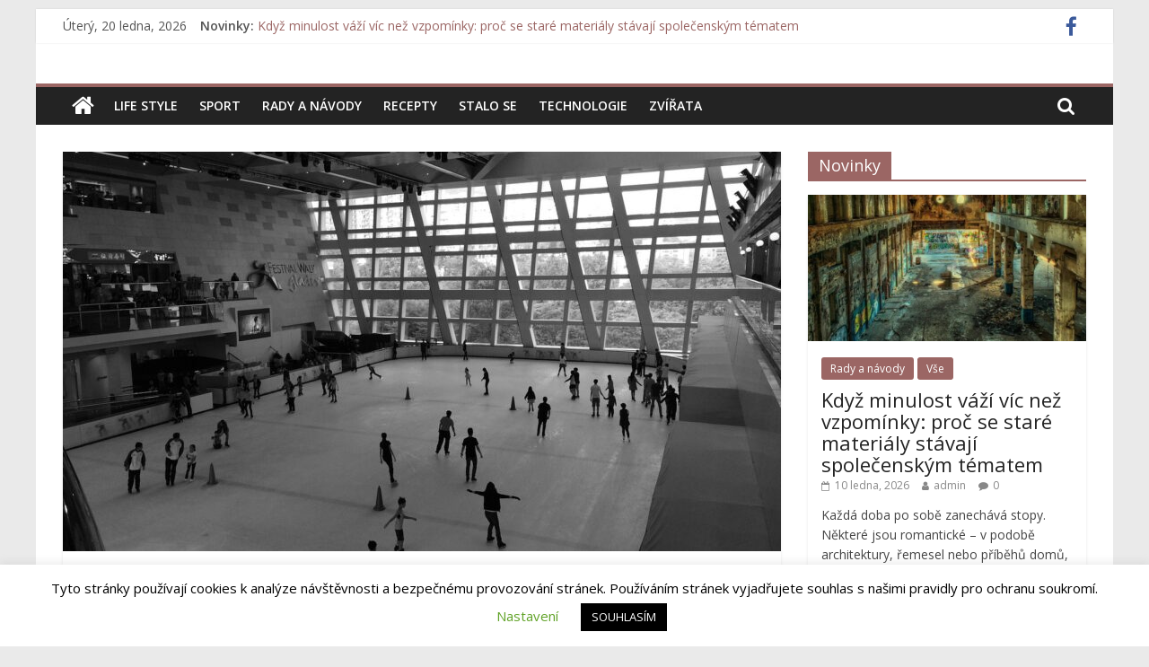

--- FILE ---
content_type: text/html; charset=UTF-8
request_url: https://kartmen.cz/vse/verejne-kluziste-v-okoli-brna/
body_size: 22435
content:
<!DOCTYPE html>
<html dir="ltr" lang="cs"
	prefix="og: https://ogp.me/ns#" >
<head>
<script data-ad-client="ca-pub-3927391264289777" async src="https://pagead2.googlesyndication.com/pagead/js/adsbygoogle.js"></script>


	<meta charset="UTF-8"/>
	<meta name="viewport" content="width=device-width, initial-scale=1">
	<link rel="profile" href="http://gmpg.org/xfn/11"/>
	
		<!-- All in One SEO 4.3.7 - aioseo.com -->
		<meta name="description" content="Veřejné kluziště je v poslední době velice oblíbené, a to proto, že nezamrzají rybníky a zima je slabá. Víte, kde se nachází veřejné kluziště v okolí Brna?" />
		<meta name="robots" content="max-image-preview:large" />
		<link rel="canonical" href="https://kartmen.cz/vse/verejne-kluziste-v-okoli-brna/" />
		<meta name="generator" content="All in One SEO (AIOSEO) 4.3.7" />
		<meta property="og:locale" content="cs_CZ" />
		<meta property="og:site_name" content="Kartmen - Internetový magazín" />
		<meta property="og:type" content="article" />
		<meta property="og:title" content="Veřejné kluziště v okolí Brna - Kartmen" />
		<meta property="og:description" content="Veřejné kluziště je v poslední době velice oblíbené, a to proto, že nezamrzají rybníky a zima je slabá. Víte, kde se nachází veřejné kluziště v okolí Brna?" />
		<meta property="og:url" content="https://kartmen.cz/vse/verejne-kluziste-v-okoli-brna/" />
		<meta property="og:image" content="https://kartmen.cz/wp-content/uploads/2020/02/cropped-Návrh-bez-názvu-9-1.png" />
		<meta property="og:image:secure_url" content="https://kartmen.cz/wp-content/uploads/2020/02/cropped-Návrh-bez-názvu-9-1.png" />
		<meta property="og:image:width" content="412" />
		<meta property="og:image:height" content="412" />
		<meta property="article:published_time" content="2023-11-29T08:03:24+00:00" />
		<meta property="article:modified_time" content="2023-11-29T08:03:32+00:00" />
		<meta name="twitter:card" content="summary_large_image" />
		<meta name="twitter:title" content="Veřejné kluziště v okolí Brna - Kartmen" />
		<meta name="twitter:description" content="Veřejné kluziště je v poslední době velice oblíbené, a to proto, že nezamrzají rybníky a zima je slabá. Víte, kde se nachází veřejné kluziště v okolí Brna?" />
		<meta name="twitter:image" content="https://kartmen.cz/wp-content/uploads/2020/02/cropped-Návrh-bez-názvu-9-1.png" />
		<script type="application/ld+json" class="aioseo-schema">
			{"@context":"https:\/\/schema.org","@graph":[{"@type":"BlogPosting","@id":"https:\/\/kartmen.cz\/vse\/verejne-kluziste-v-okoli-brna\/#blogposting","name":"Ve\u0159ejn\u00e9 kluzi\u0161t\u011b v okol\u00ed Brna - Kartmen","headline":"Ve\u0159ejn\u00e9 kluzi\u0161t\u011b v\u00a0okol\u00ed Brna","author":{"@id":"https:\/\/kartmen.cz\/author\/admin\/#author"},"publisher":{"@id":"https:\/\/kartmen.cz\/#organization"},"image":{"@type":"ImageObject","url":"https:\/\/kartmen.cz\/wp-content\/uploads\/2023\/11\/skating-2624795_1280-scaled.jpg","width":1000,"height":750,"caption":"ve\u0159ejn\u00e9 kluzi\u0161t\u011b"},"datePublished":"2023-11-29T08:03:24+00:00","dateModified":"2023-11-29T08:03:32+00:00","inLanguage":"cs-CZ","mainEntityOfPage":{"@id":"https:\/\/kartmen.cz\/vse\/verejne-kluziste-v-okoli-brna\/#webpage"},"isPartOf":{"@id":"https:\/\/kartmen.cz\/vse\/verejne-kluziste-v-okoli-brna\/#webpage"},"articleSection":"Aktu\u00e1ln\u00ed ud\u00e1losti, V\u0161e, bruslen\u00ed, bruslen\u00ed pro ve\u0159ejnost, kluzi\u0161t\u011b, ve\u0159ejn\u00e9 kluzi\u0161t\u011b"},{"@type":"BreadcrumbList","@id":"https:\/\/kartmen.cz\/vse\/verejne-kluziste-v-okoli-brna\/#breadcrumblist","itemListElement":[{"@type":"ListItem","@id":"https:\/\/kartmen.cz\/#listItem","position":1,"item":{"@type":"WebPage","@id":"https:\/\/kartmen.cz\/","name":"Dom\u016f","description":"Internetov\u00fd magaz\u00edn","url":"https:\/\/kartmen.cz\/"},"nextItem":"https:\/\/kartmen.cz\/category\/vse\/#listItem"},{"@type":"ListItem","@id":"https:\/\/kartmen.cz\/category\/vse\/#listItem","position":2,"item":{"@type":"WebPage","@id":"https:\/\/kartmen.cz\/category\/vse\/","name":"V\u0161e","description":"Ve\u0159ejn\u00e9 kluzi\u0161t\u011b je v posledn\u00ed dob\u011b velice obl\u00edben\u00e9, a to proto, \u017ee nezamrzaj\u00ed rybn\u00edky a zima je slab\u00e1. V\u00edte, kde se nach\u00e1z\u00ed ve\u0159ejn\u00e9 kluzi\u0161t\u011b v okol\u00ed Brna?","url":"https:\/\/kartmen.cz\/category\/vse\/"},"nextItem":"https:\/\/kartmen.cz\/vse\/verejne-kluziste-v-okoli-brna\/#listItem","previousItem":"https:\/\/kartmen.cz\/#listItem"},{"@type":"ListItem","@id":"https:\/\/kartmen.cz\/vse\/verejne-kluziste-v-okoli-brna\/#listItem","position":3,"item":{"@type":"WebPage","@id":"https:\/\/kartmen.cz\/vse\/verejne-kluziste-v-okoli-brna\/","name":"Ve\u0159ejn\u00e9 kluzi\u0161t\u011b v\u00a0okol\u00ed Brna","description":"Ve\u0159ejn\u00e9 kluzi\u0161t\u011b je v posledn\u00ed dob\u011b velice obl\u00edben\u00e9, a to proto, \u017ee nezamrzaj\u00ed rybn\u00edky a zima je slab\u00e1. V\u00edte, kde se nach\u00e1z\u00ed ve\u0159ejn\u00e9 kluzi\u0161t\u011b v okol\u00ed Brna?","url":"https:\/\/kartmen.cz\/vse\/verejne-kluziste-v-okoli-brna\/"},"previousItem":"https:\/\/kartmen.cz\/category\/vse\/#listItem"}]},{"@type":"Organization","@id":"https:\/\/kartmen.cz\/#organization","name":"Kartmen","url":"https:\/\/kartmen.cz\/","logo":{"@type":"ImageObject","url":"https:\/\/kartmen.cz\/wp-content\/uploads\/2020\/02\/cropped-N\u00e1vrh-bez-n\u00e1zvu-9-1.png","@id":"https:\/\/kartmen.cz\/#organizationLogo","width":412,"height":412},"image":{"@id":"https:\/\/kartmen.cz\/#organizationLogo"}},{"@type":"Person","@id":"https:\/\/kartmen.cz\/author\/admin\/#author","url":"https:\/\/kartmen.cz\/author\/admin\/","name":"admin","image":{"@type":"ImageObject","@id":"https:\/\/kartmen.cz\/vse\/verejne-kluziste-v-okoli-brna\/#authorImage","url":"https:\/\/secure.gravatar.com\/avatar\/a30da622e145360b5e2dcb93d82f5715?s=96&d=mm&r=g","width":96,"height":96,"caption":"admin"}},{"@type":"WebPage","@id":"https:\/\/kartmen.cz\/vse\/verejne-kluziste-v-okoli-brna\/#webpage","url":"https:\/\/kartmen.cz\/vse\/verejne-kluziste-v-okoli-brna\/","name":"Ve\u0159ejn\u00e9 kluzi\u0161t\u011b v okol\u00ed Brna - Kartmen","description":"Ve\u0159ejn\u00e9 kluzi\u0161t\u011b je v posledn\u00ed dob\u011b velice obl\u00edben\u00e9, a to proto, \u017ee nezamrzaj\u00ed rybn\u00edky a zima je slab\u00e1. V\u00edte, kde se nach\u00e1z\u00ed ve\u0159ejn\u00e9 kluzi\u0161t\u011b v okol\u00ed Brna?","inLanguage":"cs-CZ","isPartOf":{"@id":"https:\/\/kartmen.cz\/#website"},"breadcrumb":{"@id":"https:\/\/kartmen.cz\/vse\/verejne-kluziste-v-okoli-brna\/#breadcrumblist"},"author":{"@id":"https:\/\/kartmen.cz\/author\/admin\/#author"},"creator":{"@id":"https:\/\/kartmen.cz\/author\/admin\/#author"},"image":{"@type":"ImageObject","url":"https:\/\/kartmen.cz\/wp-content\/uploads\/2023\/11\/skating-2624795_1280-scaled.jpg","@id":"https:\/\/kartmen.cz\/#mainImage","width":1000,"height":750,"caption":"ve\u0159ejn\u00e9 kluzi\u0161t\u011b"},"primaryImageOfPage":{"@id":"https:\/\/kartmen.cz\/vse\/verejne-kluziste-v-okoli-brna\/#mainImage"},"datePublished":"2023-11-29T08:03:24+00:00","dateModified":"2023-11-29T08:03:32+00:00"},{"@type":"WebSite","@id":"https:\/\/kartmen.cz\/#website","url":"https:\/\/kartmen.cz\/","name":"Kartmen","description":"Internetov\u00fd magaz\u00edn","inLanguage":"cs-CZ","publisher":{"@id":"https:\/\/kartmen.cz\/#organization"}}]}
		</script>
		<!-- All in One SEO -->


	<!-- This site is optimized with the Yoast SEO plugin v20.7 - https://yoast.com/wordpress/plugins/seo/ -->
	<title>Veřejné kluziště v okolí Brna - Kartmen</title>
	<meta name="description" content="Veřejné kluziště je v poslední době velice oblíbené, a to proto, že nezamrzají rybníky a zima je slabá. Víte, kde se nachází veřejné kluziště v okolí Brna?" />
	<link rel="canonical" href="https://kartmen.cz/vse/verejne-kluziste-v-okoli-brna/" />
	<meta property="og:locale" content="cs_CZ" />
	<meta property="og:type" content="article" />
	<meta property="og:title" content="Veřejné kluziště v okolí Brna" />
	<meta property="og:description" content="Veřejné kluziště je v poslední době velice oblíbené, a to proto, že nezamrzají rybníky a zima je slabá. Víte, kde se nachází veřejné kluziště v okolí Brna?" />
	<meta property="og:url" content="https://kartmen.cz/vse/verejne-kluziste-v-okoli-brna/" />
	<meta property="og:site_name" content="Kartmen" />
	<meta property="article:published_time" content="2023-11-29T08:03:24+00:00" />
	<meta property="article:modified_time" content="2023-11-29T08:03:32+00:00" />
	<meta property="og:image" content="https://kartmen.cz/wp-content/uploads/2023/11/skating-2624795_1280-scaled.jpg" />
	<meta property="og:image:width" content="1000" />
	<meta property="og:image:height" content="750" />
	<meta property="og:image:type" content="image/jpeg" />
	<meta name="author" content="admin" />
	<meta name="twitter:card" content="summary_large_image" />
	<meta name="twitter:label1" content="Napsal(a)" />
	<meta name="twitter:data1" content="admin" />
	<meta name="twitter:label2" content="Odhadovaná doba čtení" />
	<meta name="twitter:data2" content="3 minuty" />
	<script type="application/ld+json" class="yoast-schema-graph">{"@context":"https://schema.org","@graph":[{"@type":"Article","@id":"https://kartmen.cz/vse/verejne-kluziste-v-okoli-brna/#article","isPartOf":{"@id":"https://kartmen.cz/vse/verejne-kluziste-v-okoli-brna/"},"author":{"name":"admin","@id":"https://kartmen.cz/#/schema/person/c41df2ae3b6496d750baabb7f65ce933"},"headline":"Veřejné kluziště v okolí Brna","datePublished":"2023-11-29T08:03:24+00:00","dateModified":"2023-11-29T08:03:32+00:00","mainEntityOfPage":{"@id":"https://kartmen.cz/vse/verejne-kluziste-v-okoli-brna/"},"wordCount":568,"commentCount":0,"publisher":{"@id":"https://kartmen.cz/#/schema/person/c41df2ae3b6496d750baabb7f65ce933"},"image":{"@id":"https://kartmen.cz/vse/verejne-kluziste-v-okoli-brna/#primaryimage"},"thumbnailUrl":"https://kartmen.cz/wp-content/uploads/2023/11/skating-2624795_1280-scaled.jpg","keywords":["bruslení","bruslení pro veřejnost","kluziště","veřejné kluziště"],"articleSection":["Aktuální události","Vše"],"inLanguage":"cs","potentialAction":[{"@type":"CommentAction","name":"Comment","target":["https://kartmen.cz/vse/verejne-kluziste-v-okoli-brna/#respond"]}]},{"@type":"WebPage","@id":"https://kartmen.cz/vse/verejne-kluziste-v-okoli-brna/","url":"https://kartmen.cz/vse/verejne-kluziste-v-okoli-brna/","name":"Veřejné kluziště v okolí Brna - Kartmen","isPartOf":{"@id":"https://kartmen.cz/#website"},"primaryImageOfPage":{"@id":"https://kartmen.cz/vse/verejne-kluziste-v-okoli-brna/#primaryimage"},"image":{"@id":"https://kartmen.cz/vse/verejne-kluziste-v-okoli-brna/#primaryimage"},"thumbnailUrl":"https://kartmen.cz/wp-content/uploads/2023/11/skating-2624795_1280-scaled.jpg","datePublished":"2023-11-29T08:03:24+00:00","dateModified":"2023-11-29T08:03:32+00:00","description":"Veřejné kluziště je v poslední době velice oblíbené, a to proto, že nezamrzají rybníky a zima je slabá. Víte, kde se nachází veřejné kluziště v okolí Brna?","breadcrumb":{"@id":"https://kartmen.cz/vse/verejne-kluziste-v-okoli-brna/#breadcrumb"},"inLanguage":"cs","potentialAction":[{"@type":"ReadAction","target":["https://kartmen.cz/vse/verejne-kluziste-v-okoli-brna/"]}]},{"@type":"ImageObject","inLanguage":"cs","@id":"https://kartmen.cz/vse/verejne-kluziste-v-okoli-brna/#primaryimage","url":"https://kartmen.cz/wp-content/uploads/2023/11/skating-2624795_1280-scaled.jpg","contentUrl":"https://kartmen.cz/wp-content/uploads/2023/11/skating-2624795_1280-scaled.jpg","width":1000,"height":750,"caption":"veřejné kluziště"},{"@type":"BreadcrumbList","@id":"https://kartmen.cz/vse/verejne-kluziste-v-okoli-brna/#breadcrumb","itemListElement":[{"@type":"ListItem","position":1,"name":"Domů","item":"https://kartmen.cz/"},{"@type":"ListItem","position":2,"name":"Veřejné kluziště v okolí Brna"}]},{"@type":"WebSite","@id":"https://kartmen.cz/#website","url":"https://kartmen.cz/","name":"Kartmen","description":"Internetový magazín","publisher":{"@id":"https://kartmen.cz/#/schema/person/c41df2ae3b6496d750baabb7f65ce933"},"potentialAction":[{"@type":"SearchAction","target":{"@type":"EntryPoint","urlTemplate":"https://kartmen.cz/?s={search_term_string}"},"query-input":"required name=search_term_string"}],"inLanguage":"cs"},{"@type":["Person","Organization"],"@id":"https://kartmen.cz/#/schema/person/c41df2ae3b6496d750baabb7f65ce933","name":"admin","image":{"@type":"ImageObject","inLanguage":"cs","@id":"https://kartmen.cz/#/schema/person/image/","url":"https://kartmen.cz/wp-content/uploads/2020/02/cropped-Návrh-bez-názvu-9-1.png","contentUrl":"https://kartmen.cz/wp-content/uploads/2020/02/cropped-Návrh-bez-názvu-9-1.png","width":412,"height":412,"caption":"admin"},"logo":{"@id":"https://kartmen.cz/#/schema/person/image/"}}]}</script>
	<!-- / Yoast SEO plugin. -->


<link rel='dns-prefetch' href='//fonts.googleapis.com' />
<link rel='dns-prefetch' href='//pagead2.googlesyndication.com' />
<link rel="alternate" type="application/rss+xml" title="Kartmen &raquo; RSS zdroj" href="https://kartmen.cz/feed/" />
<link rel="alternate" type="application/rss+xml" title="Kartmen &raquo; RSS komentářů" href="https://kartmen.cz/comments/feed/" />
<link rel="alternate" type="application/rss+xml" title="Kartmen &raquo; RSS komentářů pro Veřejné kluziště v okolí Brna" href="https://kartmen.cz/vse/verejne-kluziste-v-okoli-brna/feed/" />
		<!-- This site uses the Google Analytics by MonsterInsights plugin v8.14.1 - Using Analytics tracking - https://www.monsterinsights.com/ -->
							<script src="//www.googletagmanager.com/gtag/js?id=G-EGVJNKKVY8"  data-cfasync="false" data-wpfc-render="false" type="text/javascript" async></script>
			<script data-cfasync="false" data-wpfc-render="false" type="text/javascript">
				var mi_version = '8.14.1';
				var mi_track_user = true;
				var mi_no_track_reason = '';
				
								var disableStrs = [
										'ga-disable-G-EGVJNKKVY8',
														];

				/* Function to detect opted out users */
				function __gtagTrackerIsOptedOut() {
					for (var index = 0; index < disableStrs.length; index++) {
						if (document.cookie.indexOf(disableStrs[index] + '=true') > -1) {
							return true;
						}
					}

					return false;
				}

				/* Disable tracking if the opt-out cookie exists. */
				if (__gtagTrackerIsOptedOut()) {
					for (var index = 0; index < disableStrs.length; index++) {
						window[disableStrs[index]] = true;
					}
				}

				/* Opt-out function */
				function __gtagTrackerOptout() {
					for (var index = 0; index < disableStrs.length; index++) {
						document.cookie = disableStrs[index] + '=true; expires=Thu, 31 Dec 2099 23:59:59 UTC; path=/';
						window[disableStrs[index]] = true;
					}
				}

				if ('undefined' === typeof gaOptout) {
					function gaOptout() {
						__gtagTrackerOptout();
					}
				}
								window.dataLayer = window.dataLayer || [];

				window.MonsterInsightsDualTracker = {
					helpers: {},
					trackers: {},
				};
				if (mi_track_user) {
					function __gtagDataLayer() {
						dataLayer.push(arguments);
					}

					function __gtagTracker(type, name, parameters) {
						if (!parameters) {
							parameters = {};
						}

						if (parameters.send_to) {
							__gtagDataLayer.apply(null, arguments);
							return;
						}

						if (type === 'event') {
														parameters.send_to = monsterinsights_frontend.v4_id;
							var hookName = name;
							if (typeof parameters['event_category'] !== 'undefined') {
								hookName = parameters['event_category'] + ':' + name;
							}

							if (typeof MonsterInsightsDualTracker.trackers[hookName] !== 'undefined') {
								MonsterInsightsDualTracker.trackers[hookName](parameters);
							} else {
								__gtagDataLayer('event', name, parameters);
							}
							
													} else {
							__gtagDataLayer.apply(null, arguments);
						}
					}

					__gtagTracker('js', new Date());
					__gtagTracker('set', {
						'developer_id.dZGIzZG': true,
											});
										__gtagTracker('config', 'G-EGVJNKKVY8', {"forceSSL":"true","link_attribution":"true"} );
															window.gtag = __gtagTracker;										(function () {
						/* https://developers.google.com/analytics/devguides/collection/analyticsjs/ */
						/* ga and __gaTracker compatibility shim. */
						var noopfn = function () {
							return null;
						};
						var newtracker = function () {
							return new Tracker();
						};
						var Tracker = function () {
							return null;
						};
						var p = Tracker.prototype;
						p.get = noopfn;
						p.set = noopfn;
						p.send = function () {
							var args = Array.prototype.slice.call(arguments);
							args.unshift('send');
							__gaTracker.apply(null, args);
						};
						var __gaTracker = function () {
							var len = arguments.length;
							if (len === 0) {
								return;
							}
							var f = arguments[len - 1];
							if (typeof f !== 'object' || f === null || typeof f.hitCallback !== 'function') {
								if ('send' === arguments[0]) {
									var hitConverted, hitObject = false, action;
									if ('event' === arguments[1]) {
										if ('undefined' !== typeof arguments[3]) {
											hitObject = {
												'eventAction': arguments[3],
												'eventCategory': arguments[2],
												'eventLabel': arguments[4],
												'value': arguments[5] ? arguments[5] : 1,
											}
										}
									}
									if ('pageview' === arguments[1]) {
										if ('undefined' !== typeof arguments[2]) {
											hitObject = {
												'eventAction': 'page_view',
												'page_path': arguments[2],
											}
										}
									}
									if (typeof arguments[2] === 'object') {
										hitObject = arguments[2];
									}
									if (typeof arguments[5] === 'object') {
										Object.assign(hitObject, arguments[5]);
									}
									if ('undefined' !== typeof arguments[1].hitType) {
										hitObject = arguments[1];
										if ('pageview' === hitObject.hitType) {
											hitObject.eventAction = 'page_view';
										}
									}
									if (hitObject) {
										action = 'timing' === arguments[1].hitType ? 'timing_complete' : hitObject.eventAction;
										hitConverted = mapArgs(hitObject);
										__gtagTracker('event', action, hitConverted);
									}
								}
								return;
							}

							function mapArgs(args) {
								var arg, hit = {};
								var gaMap = {
									'eventCategory': 'event_category',
									'eventAction': 'event_action',
									'eventLabel': 'event_label',
									'eventValue': 'event_value',
									'nonInteraction': 'non_interaction',
									'timingCategory': 'event_category',
									'timingVar': 'name',
									'timingValue': 'value',
									'timingLabel': 'event_label',
									'page': 'page_path',
									'location': 'page_location',
									'title': 'page_title',
								};
								for (arg in args) {
																		if (!(!args.hasOwnProperty(arg) || !gaMap.hasOwnProperty(arg))) {
										hit[gaMap[arg]] = args[arg];
									} else {
										hit[arg] = args[arg];
									}
								}
								return hit;
							}

							try {
								f.hitCallback();
							} catch (ex) {
							}
						};
						__gaTracker.create = newtracker;
						__gaTracker.getByName = newtracker;
						__gaTracker.getAll = function () {
							return [];
						};
						__gaTracker.remove = noopfn;
						__gaTracker.loaded = true;
						window['__gaTracker'] = __gaTracker;
					})();
									} else {
										console.log("");
					(function () {
						function __gtagTracker() {
							return null;
						}

						window['__gtagTracker'] = __gtagTracker;
						window['gtag'] = __gtagTracker;
					})();
									}
			</script>
				<!-- / Google Analytics by MonsterInsights -->
		<script type="text/javascript">
window._wpemojiSettings = {"baseUrl":"https:\/\/s.w.org\/images\/core\/emoji\/14.0.0\/72x72\/","ext":".png","svgUrl":"https:\/\/s.w.org\/images\/core\/emoji\/14.0.0\/svg\/","svgExt":".svg","source":{"concatemoji":"https:\/\/kartmen.cz\/wp-includes\/js\/wp-emoji-release.min.js?ver=6.2.1"}};
/*! This file is auto-generated */
!function(e,a,t){var n,r,o,i=a.createElement("canvas"),p=i.getContext&&i.getContext("2d");function s(e,t){p.clearRect(0,0,i.width,i.height),p.fillText(e,0,0);e=i.toDataURL();return p.clearRect(0,0,i.width,i.height),p.fillText(t,0,0),e===i.toDataURL()}function c(e){var t=a.createElement("script");t.src=e,t.defer=t.type="text/javascript",a.getElementsByTagName("head")[0].appendChild(t)}for(o=Array("flag","emoji"),t.supports={everything:!0,everythingExceptFlag:!0},r=0;r<o.length;r++)t.supports[o[r]]=function(e){if(p&&p.fillText)switch(p.textBaseline="top",p.font="600 32px Arial",e){case"flag":return s("\ud83c\udff3\ufe0f\u200d\u26a7\ufe0f","\ud83c\udff3\ufe0f\u200b\u26a7\ufe0f")?!1:!s("\ud83c\uddfa\ud83c\uddf3","\ud83c\uddfa\u200b\ud83c\uddf3")&&!s("\ud83c\udff4\udb40\udc67\udb40\udc62\udb40\udc65\udb40\udc6e\udb40\udc67\udb40\udc7f","\ud83c\udff4\u200b\udb40\udc67\u200b\udb40\udc62\u200b\udb40\udc65\u200b\udb40\udc6e\u200b\udb40\udc67\u200b\udb40\udc7f");case"emoji":return!s("\ud83e\udef1\ud83c\udffb\u200d\ud83e\udef2\ud83c\udfff","\ud83e\udef1\ud83c\udffb\u200b\ud83e\udef2\ud83c\udfff")}return!1}(o[r]),t.supports.everything=t.supports.everything&&t.supports[o[r]],"flag"!==o[r]&&(t.supports.everythingExceptFlag=t.supports.everythingExceptFlag&&t.supports[o[r]]);t.supports.everythingExceptFlag=t.supports.everythingExceptFlag&&!t.supports.flag,t.DOMReady=!1,t.readyCallback=function(){t.DOMReady=!0},t.supports.everything||(n=function(){t.readyCallback()},a.addEventListener?(a.addEventListener("DOMContentLoaded",n,!1),e.addEventListener("load",n,!1)):(e.attachEvent("onload",n),a.attachEvent("onreadystatechange",function(){"complete"===a.readyState&&t.readyCallback()})),(e=t.source||{}).concatemoji?c(e.concatemoji):e.wpemoji&&e.twemoji&&(c(e.twemoji),c(e.wpemoji)))}(window,document,window._wpemojiSettings);
</script>
<style type="text/css">
img.wp-smiley,
img.emoji {
	display: inline !important;
	border: none !important;
	box-shadow: none !important;
	height: 1em !important;
	width: 1em !important;
	margin: 0 0.07em !important;
	vertical-align: -0.1em !important;
	background: none !important;
	padding: 0 !important;
}
</style>
	<link rel='stylesheet' id='sbi_styles-css' href='https://kartmen.cz/wp-content/plugins/instagram-feed/css/sbi-styles.min.css?ver=6.1.4' type='text/css' media='all' />
<link rel='stylesheet' id='wp-block-library-css' href='https://kartmen.cz/wp-includes/css/dist/block-library/style.min.css?ver=6.2.1' type='text/css' media='all' />
<link rel='stylesheet' id='classic-theme-styles-css' href='https://kartmen.cz/wp-includes/css/classic-themes.min.css?ver=6.2.1' type='text/css' media='all' />
<style id='global-styles-inline-css' type='text/css'>
body{--wp--preset--color--black: #000000;--wp--preset--color--cyan-bluish-gray: #abb8c3;--wp--preset--color--white: #ffffff;--wp--preset--color--pale-pink: #f78da7;--wp--preset--color--vivid-red: #cf2e2e;--wp--preset--color--luminous-vivid-orange: #ff6900;--wp--preset--color--luminous-vivid-amber: #fcb900;--wp--preset--color--light-green-cyan: #7bdcb5;--wp--preset--color--vivid-green-cyan: #00d084;--wp--preset--color--pale-cyan-blue: #8ed1fc;--wp--preset--color--vivid-cyan-blue: #0693e3;--wp--preset--color--vivid-purple: #9b51e0;--wp--preset--gradient--vivid-cyan-blue-to-vivid-purple: linear-gradient(135deg,rgba(6,147,227,1) 0%,rgb(155,81,224) 100%);--wp--preset--gradient--light-green-cyan-to-vivid-green-cyan: linear-gradient(135deg,rgb(122,220,180) 0%,rgb(0,208,130) 100%);--wp--preset--gradient--luminous-vivid-amber-to-luminous-vivid-orange: linear-gradient(135deg,rgba(252,185,0,1) 0%,rgba(255,105,0,1) 100%);--wp--preset--gradient--luminous-vivid-orange-to-vivid-red: linear-gradient(135deg,rgba(255,105,0,1) 0%,rgb(207,46,46) 100%);--wp--preset--gradient--very-light-gray-to-cyan-bluish-gray: linear-gradient(135deg,rgb(238,238,238) 0%,rgb(169,184,195) 100%);--wp--preset--gradient--cool-to-warm-spectrum: linear-gradient(135deg,rgb(74,234,220) 0%,rgb(151,120,209) 20%,rgb(207,42,186) 40%,rgb(238,44,130) 60%,rgb(251,105,98) 80%,rgb(254,248,76) 100%);--wp--preset--gradient--blush-light-purple: linear-gradient(135deg,rgb(255,206,236) 0%,rgb(152,150,240) 100%);--wp--preset--gradient--blush-bordeaux: linear-gradient(135deg,rgb(254,205,165) 0%,rgb(254,45,45) 50%,rgb(107,0,62) 100%);--wp--preset--gradient--luminous-dusk: linear-gradient(135deg,rgb(255,203,112) 0%,rgb(199,81,192) 50%,rgb(65,88,208) 100%);--wp--preset--gradient--pale-ocean: linear-gradient(135deg,rgb(255,245,203) 0%,rgb(182,227,212) 50%,rgb(51,167,181) 100%);--wp--preset--gradient--electric-grass: linear-gradient(135deg,rgb(202,248,128) 0%,rgb(113,206,126) 100%);--wp--preset--gradient--midnight: linear-gradient(135deg,rgb(2,3,129) 0%,rgb(40,116,252) 100%);--wp--preset--duotone--dark-grayscale: url('#wp-duotone-dark-grayscale');--wp--preset--duotone--grayscale: url('#wp-duotone-grayscale');--wp--preset--duotone--purple-yellow: url('#wp-duotone-purple-yellow');--wp--preset--duotone--blue-red: url('#wp-duotone-blue-red');--wp--preset--duotone--midnight: url('#wp-duotone-midnight');--wp--preset--duotone--magenta-yellow: url('#wp-duotone-magenta-yellow');--wp--preset--duotone--purple-green: url('#wp-duotone-purple-green');--wp--preset--duotone--blue-orange: url('#wp-duotone-blue-orange');--wp--preset--font-size--small: 13px;--wp--preset--font-size--medium: 20px;--wp--preset--font-size--large: 36px;--wp--preset--font-size--x-large: 42px;--wp--preset--spacing--20: 0.44rem;--wp--preset--spacing--30: 0.67rem;--wp--preset--spacing--40: 1rem;--wp--preset--spacing--50: 1.5rem;--wp--preset--spacing--60: 2.25rem;--wp--preset--spacing--70: 3.38rem;--wp--preset--spacing--80: 5.06rem;--wp--preset--shadow--natural: 6px 6px 9px rgba(0, 0, 0, 0.2);--wp--preset--shadow--deep: 12px 12px 50px rgba(0, 0, 0, 0.4);--wp--preset--shadow--sharp: 6px 6px 0px rgba(0, 0, 0, 0.2);--wp--preset--shadow--outlined: 6px 6px 0px -3px rgba(255, 255, 255, 1), 6px 6px rgba(0, 0, 0, 1);--wp--preset--shadow--crisp: 6px 6px 0px rgba(0, 0, 0, 1);}:where(.is-layout-flex){gap: 0.5em;}body .is-layout-flow > .alignleft{float: left;margin-inline-start: 0;margin-inline-end: 2em;}body .is-layout-flow > .alignright{float: right;margin-inline-start: 2em;margin-inline-end: 0;}body .is-layout-flow > .aligncenter{margin-left: auto !important;margin-right: auto !important;}body .is-layout-constrained > .alignleft{float: left;margin-inline-start: 0;margin-inline-end: 2em;}body .is-layout-constrained > .alignright{float: right;margin-inline-start: 2em;margin-inline-end: 0;}body .is-layout-constrained > .aligncenter{margin-left: auto !important;margin-right: auto !important;}body .is-layout-constrained > :where(:not(.alignleft):not(.alignright):not(.alignfull)){max-width: var(--wp--style--global--content-size);margin-left: auto !important;margin-right: auto !important;}body .is-layout-constrained > .alignwide{max-width: var(--wp--style--global--wide-size);}body .is-layout-flex{display: flex;}body .is-layout-flex{flex-wrap: wrap;align-items: center;}body .is-layout-flex > *{margin: 0;}:where(.wp-block-columns.is-layout-flex){gap: 2em;}.has-black-color{color: var(--wp--preset--color--black) !important;}.has-cyan-bluish-gray-color{color: var(--wp--preset--color--cyan-bluish-gray) !important;}.has-white-color{color: var(--wp--preset--color--white) !important;}.has-pale-pink-color{color: var(--wp--preset--color--pale-pink) !important;}.has-vivid-red-color{color: var(--wp--preset--color--vivid-red) !important;}.has-luminous-vivid-orange-color{color: var(--wp--preset--color--luminous-vivid-orange) !important;}.has-luminous-vivid-amber-color{color: var(--wp--preset--color--luminous-vivid-amber) !important;}.has-light-green-cyan-color{color: var(--wp--preset--color--light-green-cyan) !important;}.has-vivid-green-cyan-color{color: var(--wp--preset--color--vivid-green-cyan) !important;}.has-pale-cyan-blue-color{color: var(--wp--preset--color--pale-cyan-blue) !important;}.has-vivid-cyan-blue-color{color: var(--wp--preset--color--vivid-cyan-blue) !important;}.has-vivid-purple-color{color: var(--wp--preset--color--vivid-purple) !important;}.has-black-background-color{background-color: var(--wp--preset--color--black) !important;}.has-cyan-bluish-gray-background-color{background-color: var(--wp--preset--color--cyan-bluish-gray) !important;}.has-white-background-color{background-color: var(--wp--preset--color--white) !important;}.has-pale-pink-background-color{background-color: var(--wp--preset--color--pale-pink) !important;}.has-vivid-red-background-color{background-color: var(--wp--preset--color--vivid-red) !important;}.has-luminous-vivid-orange-background-color{background-color: var(--wp--preset--color--luminous-vivid-orange) !important;}.has-luminous-vivid-amber-background-color{background-color: var(--wp--preset--color--luminous-vivid-amber) !important;}.has-light-green-cyan-background-color{background-color: var(--wp--preset--color--light-green-cyan) !important;}.has-vivid-green-cyan-background-color{background-color: var(--wp--preset--color--vivid-green-cyan) !important;}.has-pale-cyan-blue-background-color{background-color: var(--wp--preset--color--pale-cyan-blue) !important;}.has-vivid-cyan-blue-background-color{background-color: var(--wp--preset--color--vivid-cyan-blue) !important;}.has-vivid-purple-background-color{background-color: var(--wp--preset--color--vivid-purple) !important;}.has-black-border-color{border-color: var(--wp--preset--color--black) !important;}.has-cyan-bluish-gray-border-color{border-color: var(--wp--preset--color--cyan-bluish-gray) !important;}.has-white-border-color{border-color: var(--wp--preset--color--white) !important;}.has-pale-pink-border-color{border-color: var(--wp--preset--color--pale-pink) !important;}.has-vivid-red-border-color{border-color: var(--wp--preset--color--vivid-red) !important;}.has-luminous-vivid-orange-border-color{border-color: var(--wp--preset--color--luminous-vivid-orange) !important;}.has-luminous-vivid-amber-border-color{border-color: var(--wp--preset--color--luminous-vivid-amber) !important;}.has-light-green-cyan-border-color{border-color: var(--wp--preset--color--light-green-cyan) !important;}.has-vivid-green-cyan-border-color{border-color: var(--wp--preset--color--vivid-green-cyan) !important;}.has-pale-cyan-blue-border-color{border-color: var(--wp--preset--color--pale-cyan-blue) !important;}.has-vivid-cyan-blue-border-color{border-color: var(--wp--preset--color--vivid-cyan-blue) !important;}.has-vivid-purple-border-color{border-color: var(--wp--preset--color--vivid-purple) !important;}.has-vivid-cyan-blue-to-vivid-purple-gradient-background{background: var(--wp--preset--gradient--vivid-cyan-blue-to-vivid-purple) !important;}.has-light-green-cyan-to-vivid-green-cyan-gradient-background{background: var(--wp--preset--gradient--light-green-cyan-to-vivid-green-cyan) !important;}.has-luminous-vivid-amber-to-luminous-vivid-orange-gradient-background{background: var(--wp--preset--gradient--luminous-vivid-amber-to-luminous-vivid-orange) !important;}.has-luminous-vivid-orange-to-vivid-red-gradient-background{background: var(--wp--preset--gradient--luminous-vivid-orange-to-vivid-red) !important;}.has-very-light-gray-to-cyan-bluish-gray-gradient-background{background: var(--wp--preset--gradient--very-light-gray-to-cyan-bluish-gray) !important;}.has-cool-to-warm-spectrum-gradient-background{background: var(--wp--preset--gradient--cool-to-warm-spectrum) !important;}.has-blush-light-purple-gradient-background{background: var(--wp--preset--gradient--blush-light-purple) !important;}.has-blush-bordeaux-gradient-background{background: var(--wp--preset--gradient--blush-bordeaux) !important;}.has-luminous-dusk-gradient-background{background: var(--wp--preset--gradient--luminous-dusk) !important;}.has-pale-ocean-gradient-background{background: var(--wp--preset--gradient--pale-ocean) !important;}.has-electric-grass-gradient-background{background: var(--wp--preset--gradient--electric-grass) !important;}.has-midnight-gradient-background{background: var(--wp--preset--gradient--midnight) !important;}.has-small-font-size{font-size: var(--wp--preset--font-size--small) !important;}.has-medium-font-size{font-size: var(--wp--preset--font-size--medium) !important;}.has-large-font-size{font-size: var(--wp--preset--font-size--large) !important;}.has-x-large-font-size{font-size: var(--wp--preset--font-size--x-large) !important;}
.wp-block-navigation a:where(:not(.wp-element-button)){color: inherit;}
:where(.wp-block-columns.is-layout-flex){gap: 2em;}
.wp-block-pullquote{font-size: 1.5em;line-height: 1.6;}
</style>
<link rel='stylesheet' id='cookie-law-info-css' href='https://kartmen.cz/wp-content/plugins/cookie-law-info/legacy/public/css/cookie-law-info-public.css?ver=3.0.9' type='text/css' media='all' />
<link rel='stylesheet' id='cookie-law-info-gdpr-css' href='https://kartmen.cz/wp-content/plugins/cookie-law-info/legacy/public/css/cookie-law-info-gdpr.css?ver=3.0.9' type='text/css' media='all' />
<link rel='stylesheet' id='dashicons-css' href='https://kartmen.cz/wp-includes/css/dashicons.min.css?ver=6.2.1' type='text/css' media='all' />
<link rel='stylesheet' id='everest-forms-general-css' href='https://kartmen.cz/wp-content/plugins/everest-forms/assets/css/everest-forms.css?ver=2.0.0.1' type='text/css' media='all' />
<link rel='stylesheet' id='SFSImainCss-css' href='https://kartmen.cz/wp-content/plugins/ultimate-social-media-icons/css/sfsi-style.css?ver=2.8.1' type='text/css' media='all' />
<link rel='stylesheet' id='colormag_google_fonts-css' href='//fonts.googleapis.com/css?family=Open+Sans%3A400%2C600&#038;ver=6.2.1' type='text/css' media='all' />
<link rel='stylesheet' id='colormag_style-css' href='https://kartmen.cz/wp-content/themes/colormag/style.css?ver=6.2.1' type='text/css' media='all' />
<link rel='stylesheet' id='colormag-fontawesome-css' href='https://kartmen.cz/wp-content/themes/colormag/fontawesome/css/font-awesome.css?ver=4.2.1' type='text/css' media='all' />
<link rel='stylesheet' id='recent-posts-widget-with-thumbnails-public-style-css' href='https://kartmen.cz/wp-content/plugins/recent-posts-widget-with-thumbnails/public.css?ver=7.1.1' type='text/css' media='all' />
<script type='text/javascript' src='https://kartmen.cz/wp-content/plugins/google-analytics-for-wordpress/assets/js/frontend-gtag.min.js?ver=8.14.1' id='monsterinsights-frontend-script-js'></script>
<script data-cfasync="false" data-wpfc-render="false" type="text/javascript" id='monsterinsights-frontend-script-js-extra'>/* <![CDATA[ */
var monsterinsights_frontend = {"js_events_tracking":"true","download_extensions":"doc,pdf,ppt,zip,xls,docx,pptx,xlsx","inbound_paths":"[{\"path\":\"\\\/go\\\/\",\"label\":\"affiliate\"},{\"path\":\"\\\/recommend\\\/\",\"label\":\"affiliate\"}]","home_url":"https:\/\/kartmen.cz","hash_tracking":"false","ua":"","v4_id":"G-EGVJNKKVY8"};/* ]]> */
</script>
<script type='text/javascript' src='https://kartmen.cz/wp-includes/js/jquery/jquery.min.js?ver=3.6.4' id='jquery-core-js'></script>
<script type='text/javascript' src='https://kartmen.cz/wp-includes/js/jquery/jquery-migrate.min.js?ver=3.4.0' id='jquery-migrate-js'></script>
<script type='text/javascript' id='cookie-law-info-js-extra'>
/* <![CDATA[ */
var Cli_Data = {"nn_cookie_ids":[],"cookielist":[],"non_necessary_cookies":[],"ccpaEnabled":"","ccpaRegionBased":"","ccpaBarEnabled":"","strictlyEnabled":["necessary","obligatoire"],"ccpaType":"gdpr","js_blocking":"","custom_integration":"","triggerDomRefresh":"","secure_cookies":""};
var cli_cookiebar_settings = {"animate_speed_hide":"500","animate_speed_show":"500","background":"#FFF","border":"#b1a6a6c2","border_on":"","button_1_button_colour":"#000","button_1_button_hover":"#000000","button_1_link_colour":"#fff","button_1_as_button":"1","button_1_new_win":"","button_2_button_colour":"#333","button_2_button_hover":"#292929","button_2_link_colour":"#444","button_2_as_button":"1","button_2_hidebar":"","button_3_button_colour":"#000","button_3_button_hover":"#000000","button_3_link_colour":"#fff","button_3_as_button":"1","button_3_new_win":"","button_4_button_colour":"#000","button_4_button_hover":"#000000","button_4_link_colour":"#62a329","button_4_as_button":"","button_7_button_colour":"#61a229","button_7_button_hover":"#4e8221","button_7_link_colour":"#fff","button_7_as_button":"1","button_7_new_win":"","font_family":"inherit","header_fix":"","notify_animate_hide":"1","notify_animate_show":"","notify_div_id":"#cookie-law-info-bar","notify_position_horizontal":"right","notify_position_vertical":"bottom","scroll_close":"","scroll_close_reload":"","accept_close_reload":"","reject_close_reload":"1","showagain_tab":"1","showagain_background":"#fff","showagain_border":"#000","showagain_div_id":"#cookie-law-info-again","showagain_x_position":"100px","text":"#000","show_once_yn":"","show_once":"10000","logging_on":"","as_popup":"","popup_overlay":"1","bar_heading_text":"","cookie_bar_as":"banner","popup_showagain_position":"bottom-right","widget_position":"left"};
var log_object = {"ajax_url":"https:\/\/kartmen.cz\/wp-admin\/admin-ajax.php"};
/* ]]> */
</script>
<script type='text/javascript' src='https://kartmen.cz/wp-content/plugins/cookie-law-info/legacy/public/js/cookie-law-info-public.js?ver=3.0.9' id='cookie-law-info-js'></script>
<!--[if lte IE 8]>
<script type='text/javascript' src='https://kartmen.cz/wp-content/themes/colormag/js/html5shiv.min.js?ver=6.2.1' id='html5-js'></script>
<![endif]-->
<link rel="https://api.w.org/" href="https://kartmen.cz/wp-json/" /><link rel="alternate" type="application/json" href="https://kartmen.cz/wp-json/wp/v2/posts/2539" /><link rel="EditURI" type="application/rsd+xml" title="RSD" href="https://kartmen.cz/xmlrpc.php?rsd" />
<link rel="wlwmanifest" type="application/wlwmanifest+xml" href="https://kartmen.cz/wp-includes/wlwmanifest.xml" />
<meta name="generator" content="WordPress 6.2.1" />
<meta name="generator" content="Everest Forms 2.0.0.1" />
<link rel='shortlink' href='https://kartmen.cz/?p=2539' />
<link rel="alternate" type="application/json+oembed" href="https://kartmen.cz/wp-json/oembed/1.0/embed?url=https%3A%2F%2Fkartmen.cz%2Fvse%2Fverejne-kluziste-v-okoli-brna%2F" />
<link rel="alternate" type="text/xml+oembed" href="https://kartmen.cz/wp-json/oembed/1.0/embed?url=https%3A%2F%2Fkartmen.cz%2Fvse%2Fverejne-kluziste-v-okoli-brna%2F&#038;format=xml" />
<meta name="generator" content="Site Kit by Google 1.99.0" /><meta name="follow.[base64]" content="ELUwSCqh66AFJ3zFnKDS"/><link rel="pingback" href="https://kartmen.cz/xmlrpc.php">
<!-- Google AdSense snippet added by Site Kit -->
<meta name="google-adsense-platform-account" content="ca-host-pub-2644536267352236">
<meta name="google-adsense-platform-domain" content="sitekit.withgoogle.com">
<!-- End Google AdSense snippet added by Site Kit -->

<!-- Google AdSense snippet added by Site Kit -->
<script async="async" src="https://pagead2.googlesyndication.com/pagead/js/adsbygoogle.js?client=ca-pub-3927391264289777&amp;host=ca-host-pub-2644536267352236" crossorigin="anonymous" type="text/javascript"></script>

<!-- End Google AdSense snippet added by Site Kit -->
<link rel="icon" href="https://kartmen.cz/wp-content/uploads/2020/03/cropped-Návrh-bez-názvu-13-32x32.png" sizes="32x32" />
<link rel="icon" href="https://kartmen.cz/wp-content/uploads/2020/03/cropped-Návrh-bez-názvu-13-192x192.png" sizes="192x192" />
<link rel="apple-touch-icon" href="https://kartmen.cz/wp-content/uploads/2020/03/cropped-Návrh-bez-názvu-13-180x180.png" />
<meta name="msapplication-TileImage" content="https://kartmen.cz/wp-content/uploads/2020/03/cropped-Návrh-bez-názvu-13-270x270.png" />
<!-- Kartmen Internal Styles -->		<style type="text/css"> .colormag-button,blockquote,button,input[type=reset],input[type=button],input[type=submit],
		#masthead.colormag-header-clean #site-navigation.main-small-navigation .menu-toggle{background-color:#9b6664}
		#site-title a,.next a:hover,.previous a:hover,.social-links i.fa:hover,a,
		#masthead.colormag-header-clean .social-links li:hover i.fa,
		#masthead.colormag-header-classic .social-links li:hover i.fa,
		#masthead.colormag-header-clean .breaking-news .newsticker a:hover,
		#masthead.colormag-header-classic .breaking-news .newsticker a:hover,
		#masthead.colormag-header-classic #site-navigation .fa.search-top:hover,
		#masthead.colormag-header-classic #site-navigation.main-navigation .random-post a:hover .fa-random,
		.dark-skin #masthead.colormag-header-classic #site-navigation.main-navigation .home-icon:hover .fa,
		#masthead .main-small-navigation li:hover > .sub-toggle i,
		.better-responsive-menu #masthead .main-small-navigation .sub-toggle.active .fa {color:#9b6664}
		.fa.search-top:hover,
		#masthead.colormag-header-classic #site-navigation.main-small-navigation .menu-toggle,
		.main-navigation ul li.focus > a,
        #masthead.colormag-header-classic .main-navigation ul ul.sub-menu li.focus > a {background-color:#9b6664}
		#site-navigation{border-top:4px solid #9b6664}
		.home-icon.front_page_on,.main-navigation a:hover,.main-navigation ul li ul li a:hover,
		.main-navigation ul li ul li:hover>a,
		.main-navigation ul li.current-menu-ancestor>a,
		.main-navigation ul li.current-menu-item ul li a:hover,
		.main-navigation ul li.current-menu-item>a,
		.main-navigation ul li.current_page_ancestor>a,
		.main-navigation ul li.current_page_item>a,
		.main-navigation ul li:hover>a,
		.main-small-navigation li a:hover,
		.site-header .menu-toggle:hover,
		#masthead.colormag-header-classic .main-navigation ul ul.sub-menu li:hover > a,
		#masthead.colormag-header-classic .main-navigation ul ul.sub-menu li.current-menu-ancestor > a,
		#masthead.colormag-header-classic .main-navigation ul ul.sub-menu li.current-menu-item > a,
		#masthead .main-small-navigation li:hover > a,
		#masthead .main-small-navigation li.current-page-ancestor > a,
		#masthead .main-small-navigation li.current-menu-ancestor > a,
		#masthead .main-small-navigation li.current-page-item > a,
		#masthead .main-small-navigation li.current-menu-item > a{background-color:#9b6664}
		#masthead.colormag-header-classic .main-navigation .home-icon a:hover .fa { color:#9b6664}
		.main-small-navigation .current-menu-item>a,.main-small-navigation .current_page_item>a {background:#9b6664}
		#masthead.colormag-header-classic .main-navigation ul ul.sub-menu li:hover,
		#masthead.colormag-header-classic .main-navigation ul ul.sub-menu li.current-menu-ancestor,
		#masthead.colormag-header-classic .main-navigation ul ul.sub-menu li.current-menu-item,
		#masthead.colormag-header-classic #site-navigation .menu-toggle,
		#masthead.colormag-header-classic #site-navigation .menu-toggle:hover,
		#masthead.colormag-header-classic .main-navigation ul > li:hover > a,
        #masthead.colormag-header-classic .main-navigation ul > li.current-menu-item > a,
        #masthead.colormag-header-classic .main-navigation ul > li.current-menu-ancestor > a,
        #masthead.colormag-header-classic .main-navigation ul li.focus > a{ border-color:#9b6664}
		.promo-button-area a:hover{border:2px solid #9b6664;background-color:#9b6664}
		#content .wp-pagenavi .current,
		#content .wp-pagenavi a:hover,.format-link .entry-content a,.pagination span{ background-color:#9b6664}
		.pagination a span:hover{color:#9b6664;border-color:#9b6664}
		#content .comments-area a.comment-edit-link:hover,#content .comments-area a.comment-permalink:hover,
		#content .comments-area article header cite a:hover,.comments-area .comment-author-link a:hover{color:#9b6664}
		.comments-area .comment-author-link span{background-color:#9b6664}
		.comment .comment-reply-link:hover,.nav-next a,.nav-previous a{color:#9b6664}
		#secondary .widget-title{border-bottom:2px solid #9b6664}
		#secondary .widget-title span{background-color:#9b6664}
		.footer-widgets-area .widget-title{border-bottom:2px solid #9b6664}
		.footer-widgets-area .widget-title span,
		.colormag-footer--classic .footer-widgets-area .widget-title span::before{background-color:#9b6664}
		.footer-widgets-area a:hover{color:#9b6664}
		.advertisement_above_footer .widget-title{ border-bottom:2px solid #9b6664}
		.advertisement_above_footer .widget-title span{background-color:#9b6664}
		a#scroll-up i{color:#9b6664}
		.page-header .page-title{border-bottom:2px solid #9b6664}
		#content .post .article-content .above-entry-meta .cat-links a,
		.page-header .page-title span{ background-color:#9b6664}
		#content .post .article-content .entry-title a:hover,
		.entry-meta .byline i,.entry-meta .cat-links i,.entry-meta a,
		.post .entry-title a:hover,.search .entry-title a:hover{color:#9b6664}
		.entry-meta .post-format i{background-color:#9b6664}
		.entry-meta .comments-link a:hover,.entry-meta .edit-link a:hover,.entry-meta .posted-on a:hover,
		.entry-meta .tag-links a:hover,.single #content .tags a:hover{color:#9b6664}.more-link,
		.no-post-thumbnail{background-color:#9b6664}
		.post-box .entry-meta .cat-links a:hover,.post-box .entry-meta .posted-on a:hover,
		.post.post-box .entry-title a:hover{color:#9b6664}
		.widget_featured_slider .slide-content .above-entry-meta .cat-links a{background-color:#9b6664}
		.widget_featured_slider .slide-content .below-entry-meta .byline a:hover,
		.widget_featured_slider .slide-content .below-entry-meta .comments a:hover,
		.widget_featured_slider .slide-content .below-entry-meta .posted-on a:hover,
		.widget_featured_slider .slide-content .entry-title a:hover{color:#9b6664}
		.widget_highlighted_posts .article-content .above-entry-meta .cat-links a {background-color:#9b6664}
		.byline a:hover,.comments a:hover,.edit-link a:hover,.posted-on a:hover,.tag-links a:hover,
		.widget_highlighted_posts .article-content .below-entry-meta .byline a:hover,
		.widget_highlighted_posts .article-content .below-entry-meta .comments a:hover,
		.widget_highlighted_posts .article-content .below-entry-meta .posted-on a:hover,
		.widget_highlighted_posts .article-content .entry-title a:hover{color:#9b6664}
		.widget_featured_posts .article-content .above-entry-meta .cat-links a{background-color:#9b6664}
		.widget_featured_posts .article-content .entry-title a:hover{color:#9b6664}
		.widget_featured_posts .widget-title{border-bottom:2px solid #9b6664}
		.widget_featured_posts .widget-title span{background-color:#9b6664}
		.related-posts-main-title .fa,.single-related-posts .article-content .entry-title a:hover{color:#9b6664} .widget_slider_area .widget-title,.widget_beside_slider .widget-title { border-bottom:2px solid #9b6664} .widget_slider_area .widget-title span,.widget_beside_slider .widget-title span { background-color:#9b6664}
		 @media (max-width: 768px) {.better-responsive-menu .sub-toggle{background-color:#7d4846}}</style>
		<style id="wpforms-css-vars-root">
				:root {
					--wpforms-field-border-radius: 3px;
--wpforms-field-background-color: #ffffff;
--wpforms-field-border-color: rgba( 0, 0, 0, 0.25 );
--wpforms-field-text-color: rgba( 0, 0, 0, 0.7 );
--wpforms-label-color: rgba( 0, 0, 0, 0.85 );
--wpforms-label-sublabel-color: rgba( 0, 0, 0, 0.55 );
--wpforms-label-error-color: #d63637;
--wpforms-button-border-radius: 3px;
--wpforms-button-background-color: #066aab;
--wpforms-button-text-color: #ffffff;
--wpforms-field-size-input-height: 43px;
--wpforms-field-size-input-spacing: 15px;
--wpforms-field-size-font-size: 16px;
--wpforms-field-size-line-height: 19px;
--wpforms-field-size-padding-h: 14px;
--wpforms-field-size-checkbox-size: 16px;
--wpforms-field-size-sublabel-spacing: 5px;
--wpforms-field-size-icon-size: 1;
--wpforms-label-size-font-size: 16px;
--wpforms-label-size-line-height: 19px;
--wpforms-label-size-sublabel-font-size: 14px;
--wpforms-label-size-sublabel-line-height: 17px;
--wpforms-button-size-font-size: 17px;
--wpforms-button-size-height: 41px;
--wpforms-button-size-padding-h: 15px;
--wpforms-button-size-margin-top: 10px;

				}
			</style></head>

<body class="post-template-default single single-post postid-2539 single-format-standard wp-custom-logo everest-forms-no-js sfsi_actvite_theme_default  better-responsive-menu">

<svg xmlns="http://www.w3.org/2000/svg" viewBox="0 0 0 0" width="0" height="0" focusable="false" role="none" style="visibility: hidden; position: absolute; left: -9999px; overflow: hidden;" ><defs><filter id="wp-duotone-dark-grayscale"><feColorMatrix color-interpolation-filters="sRGB" type="matrix" values=" .299 .587 .114 0 0 .299 .587 .114 0 0 .299 .587 .114 0 0 .299 .587 .114 0 0 " /><feComponentTransfer color-interpolation-filters="sRGB" ><feFuncR type="table" tableValues="0 0.49803921568627" /><feFuncG type="table" tableValues="0 0.49803921568627" /><feFuncB type="table" tableValues="0 0.49803921568627" /><feFuncA type="table" tableValues="1 1" /></feComponentTransfer><feComposite in2="SourceGraphic" operator="in" /></filter></defs></svg><svg xmlns="http://www.w3.org/2000/svg" viewBox="0 0 0 0" width="0" height="0" focusable="false" role="none" style="visibility: hidden; position: absolute; left: -9999px; overflow: hidden;" ><defs><filter id="wp-duotone-grayscale"><feColorMatrix color-interpolation-filters="sRGB" type="matrix" values=" .299 .587 .114 0 0 .299 .587 .114 0 0 .299 .587 .114 0 0 .299 .587 .114 0 0 " /><feComponentTransfer color-interpolation-filters="sRGB" ><feFuncR type="table" tableValues="0 1" /><feFuncG type="table" tableValues="0 1" /><feFuncB type="table" tableValues="0 1" /><feFuncA type="table" tableValues="1 1" /></feComponentTransfer><feComposite in2="SourceGraphic" operator="in" /></filter></defs></svg><svg xmlns="http://www.w3.org/2000/svg" viewBox="0 0 0 0" width="0" height="0" focusable="false" role="none" style="visibility: hidden; position: absolute; left: -9999px; overflow: hidden;" ><defs><filter id="wp-duotone-purple-yellow"><feColorMatrix color-interpolation-filters="sRGB" type="matrix" values=" .299 .587 .114 0 0 .299 .587 .114 0 0 .299 .587 .114 0 0 .299 .587 .114 0 0 " /><feComponentTransfer color-interpolation-filters="sRGB" ><feFuncR type="table" tableValues="0.54901960784314 0.98823529411765" /><feFuncG type="table" tableValues="0 1" /><feFuncB type="table" tableValues="0.71764705882353 0.25490196078431" /><feFuncA type="table" tableValues="1 1" /></feComponentTransfer><feComposite in2="SourceGraphic" operator="in" /></filter></defs></svg><svg xmlns="http://www.w3.org/2000/svg" viewBox="0 0 0 0" width="0" height="0" focusable="false" role="none" style="visibility: hidden; position: absolute; left: -9999px; overflow: hidden;" ><defs><filter id="wp-duotone-blue-red"><feColorMatrix color-interpolation-filters="sRGB" type="matrix" values=" .299 .587 .114 0 0 .299 .587 .114 0 0 .299 .587 .114 0 0 .299 .587 .114 0 0 " /><feComponentTransfer color-interpolation-filters="sRGB" ><feFuncR type="table" tableValues="0 1" /><feFuncG type="table" tableValues="0 0.27843137254902" /><feFuncB type="table" tableValues="0.5921568627451 0.27843137254902" /><feFuncA type="table" tableValues="1 1" /></feComponentTransfer><feComposite in2="SourceGraphic" operator="in" /></filter></defs></svg><svg xmlns="http://www.w3.org/2000/svg" viewBox="0 0 0 0" width="0" height="0" focusable="false" role="none" style="visibility: hidden; position: absolute; left: -9999px; overflow: hidden;" ><defs><filter id="wp-duotone-midnight"><feColorMatrix color-interpolation-filters="sRGB" type="matrix" values=" .299 .587 .114 0 0 .299 .587 .114 0 0 .299 .587 .114 0 0 .299 .587 .114 0 0 " /><feComponentTransfer color-interpolation-filters="sRGB" ><feFuncR type="table" tableValues="0 0" /><feFuncG type="table" tableValues="0 0.64705882352941" /><feFuncB type="table" tableValues="0 1" /><feFuncA type="table" tableValues="1 1" /></feComponentTransfer><feComposite in2="SourceGraphic" operator="in" /></filter></defs></svg><svg xmlns="http://www.w3.org/2000/svg" viewBox="0 0 0 0" width="0" height="0" focusable="false" role="none" style="visibility: hidden; position: absolute; left: -9999px; overflow: hidden;" ><defs><filter id="wp-duotone-magenta-yellow"><feColorMatrix color-interpolation-filters="sRGB" type="matrix" values=" .299 .587 .114 0 0 .299 .587 .114 0 0 .299 .587 .114 0 0 .299 .587 .114 0 0 " /><feComponentTransfer color-interpolation-filters="sRGB" ><feFuncR type="table" tableValues="0.78039215686275 1" /><feFuncG type="table" tableValues="0 0.94901960784314" /><feFuncB type="table" tableValues="0.35294117647059 0.47058823529412" /><feFuncA type="table" tableValues="1 1" /></feComponentTransfer><feComposite in2="SourceGraphic" operator="in" /></filter></defs></svg><svg xmlns="http://www.w3.org/2000/svg" viewBox="0 0 0 0" width="0" height="0" focusable="false" role="none" style="visibility: hidden; position: absolute; left: -9999px; overflow: hidden;" ><defs><filter id="wp-duotone-purple-green"><feColorMatrix color-interpolation-filters="sRGB" type="matrix" values=" .299 .587 .114 0 0 .299 .587 .114 0 0 .299 .587 .114 0 0 .299 .587 .114 0 0 " /><feComponentTransfer color-interpolation-filters="sRGB" ><feFuncR type="table" tableValues="0.65098039215686 0.40392156862745" /><feFuncG type="table" tableValues="0 1" /><feFuncB type="table" tableValues="0.44705882352941 0.4" /><feFuncA type="table" tableValues="1 1" /></feComponentTransfer><feComposite in2="SourceGraphic" operator="in" /></filter></defs></svg><svg xmlns="http://www.w3.org/2000/svg" viewBox="0 0 0 0" width="0" height="0" focusable="false" role="none" style="visibility: hidden; position: absolute; left: -9999px; overflow: hidden;" ><defs><filter id="wp-duotone-blue-orange"><feColorMatrix color-interpolation-filters="sRGB" type="matrix" values=" .299 .587 .114 0 0 .299 .587 .114 0 0 .299 .587 .114 0 0 .299 .587 .114 0 0 " /><feComponentTransfer color-interpolation-filters="sRGB" ><feFuncR type="table" tableValues="0.098039215686275 1" /><feFuncG type="table" tableValues="0 0.66274509803922" /><feFuncB type="table" tableValues="0.84705882352941 0.41960784313725" /><feFuncA type="table" tableValues="1 1" /></feComponentTransfer><feComposite in2="SourceGraphic" operator="in" /></filter></defs></svg>

<div id="page" class="hfeed site">
	<a class="skip-link screen-reader-text" href="#main">Skip to content</a>

	
	
	<header id="masthead" class="site-header clearfix ">
		<div id="header-text-nav-container" class="clearfix">

						<div class="news-bar">
				<div class="inner-wrap clearfix">
					
		<div class="date-in-header">
			Úterý, 20 ledna, 2026		</div>

		
							<div class="breaking-news">
			<strong class="breaking-news-latest">Novinky:</strong>
			<ul class="newsticker">
									<li>
						<a href="https://kartmen.cz/vse/kdyz-minulost-vazi-vic-nez-vzpominky-proc-se-stare-materialy-stavaji-spolecenskym-tematem/"
						   title="Když minulost váží víc než vzpomínky: proč se staré materiály stávají společenským tématem">Když minulost váží víc než vzpomínky: proč se staré materiály stávají společenským tématem</a>
					</li>
									<li>
						<a href="https://kartmen.cz/vse/eternit-tichy-pozustatek-minulosti-ktery-ma-svou-cenu/"
						   title="Eternit: tichý pozůstatek minulosti, který má svou cenu">Eternit: tichý pozůstatek minulosti, který má svou cenu</a>
					</li>
									<li>
						<a href="https://kartmen.cz/vse/vykup-aut-za-hotove-rychla-cesta-k-penezum-bez-starosti/"
						   title="Výkup aut za hotové: Rychlá cesta k penězům bez starostí">Výkup aut za hotové: Rychlá cesta k penězům bez starostí</a>
					</li>
									<li>
						<a href="https://kartmen.cz/vse/stehovani-praha-nova-kapitola-bez-zbytecneho-stresu/"
						   title="Stěhování Praha: Nová kapitola bez zbytečného stresu">Stěhování Praha: Nová kapitola bez zbytečného stresu</a>
					</li>
									<li>
						<a href="https://kartmen.cz/vse/proc-se-vyplati-investovat-do-kvalitnich-produktu-pro-plet-i-mezizubni-hygienu/"
						   title="Proč se vyplatí investovat do kvalitních produktů pro pleť i mezizubní hygienu">Proč se vyplatí investovat do kvalitních produktů pro pleť i mezizubní hygienu</a>
					</li>
							</ul>
		</div>
		
							<div class="social-links clearfix">
			<ul>
				<li><a href="https://www.facebook.com/Kartmencz-110772117177667/?modal=admin_todo_tour" target="_blank"><i class="fa fa-facebook"></i></a></li>			</ul>
		</div><!-- .social-links -->
						</div>
			</div>
		
			
			
		<div class="inner-wrap">

			<div id="header-text-nav-wrap" class="clearfix">
				<div id="header-left-section">
										<div id="header-text" class="screen-reader-text">
													<h3 id="site-title">
								<a href="https://kartmen.cz/" title="Kartmen" rel="home">Kartmen</a>
							</h3>
																		<p id="site-description">Internetový magazín</p>
						<!-- #site-description -->
					</div><!-- #header-text -->
				</div><!-- #header-left-section -->
				<div id="header-right-section">
									</div><!-- #header-right-section -->

			</div><!-- #header-text-nav-wrap -->

		</div><!-- .inner-wrap -->

		
			
			
		<nav id="site-navigation" class="main-navigation clearfix" role="navigation">
			<div class="inner-wrap clearfix">
				
					<div class="home-icon">
						<a href="https://kartmen.cz/" title="Kartmen"><i class="fa fa-home"></i></a>
					</div>

					
									<div class="search-random-icons-container">
													<div class="top-search-wrap">
								<i class="fa fa-search search-top"></i>
								<div class="search-form-top">
									<form action="https://kartmen.cz/" class="search-form searchform clearfix" method="get">
   <div class="search-wrap">
      <input type="text" placeholder="Hledat" class="s field" name="s">
      <button class="search-icon" type="submit"></button>
   </div>
</form><!-- .searchform -->								</div>
							</div>
											</div>
				
				<p class="menu-toggle"></p>
				<div class="menu-primary-container"><ul id="menu-primary" class="menu"><li id="menu-item-39" class="menu-item menu-item-type-taxonomy menu-item-object-category menu-item-39"><a href="https://kartmen.cz/category/life-style/">Life Style</a></li>
<li id="menu-item-42" class="menu-item menu-item-type-taxonomy menu-item-object-category menu-item-42"><a href="https://kartmen.cz/category/sport/">Sport</a></li>
<li id="menu-item-40" class="menu-item menu-item-type-taxonomy menu-item-object-category menu-item-40"><a href="https://kartmen.cz/category/radyanavody/">Rady a návody</a></li>
<li id="menu-item-41" class="menu-item menu-item-type-taxonomy menu-item-object-category menu-item-41"><a href="https://kartmen.cz/category/recepty/">Recepty</a></li>
<li id="menu-item-513" class="menu-item menu-item-type-taxonomy menu-item-object-category menu-item-513"><a href="https://kartmen.cz/category/stalo-se/">Stalo se</a></li>
<li id="menu-item-1046" class="menu-item menu-item-type-taxonomy menu-item-object-category menu-item-1046"><a href="https://kartmen.cz/category/technologie/">Technologie</a></li>
<li id="menu-item-1568" class="menu-item menu-item-type-taxonomy menu-item-object-category menu-item-1568"><a href="https://kartmen.cz/category/zvirata/">Zvířata</a></li>
</ul></div>
			</div>
		</nav>

		
		</div><!-- #header-text-nav-container -->

		
	</header>

		
	<div id="main" class="clearfix">
		<div class="inner-wrap clearfix">

	
	<div id="primary">
		<div id="content" class="clearfix">

			
				
<article id="post-2539" class="post-2539 post type-post status-publish format-standard has-post-thumbnail hentry category-aktualniudalosti category-vse tag-brusleni tag-brusleni-pro-verejnost tag-kluziste tag-verejne-kluziste">
	
   
         <div class="featured-image">
               <img width="800" height="445" src="https://kartmen.cz/wp-content/uploads/2023/11/skating-2624795_1280-800x445.jpg" class="attachment-colormag-featured-image size-colormag-featured-image wp-post-image" alt="veřejné kluziště" decoding="async" />            </div>
   
   <div class="article-content clearfix">

   
   <div class="above-entry-meta"><span class="cat-links"><a href="https://kartmen.cz/category/aktualniudalosti/"  rel="category tag">Aktuální události</a>&nbsp;<a href="https://kartmen.cz/category/vse/"  rel="category tag">Vše</a>&nbsp;</span></div>
      <header class="entry-header">
   		<h1 class="entry-title">
   			Veřejné kluziště v okolí Brna   		</h1>
   	</header>

   	<div class="below-entry-meta">
			<span class="posted-on"><a href="https://kartmen.cz/vse/verejne-kluziste-v-okoli-brna/" title="8:03 am" rel="bookmark"><i class="fa fa-calendar-o"></i> <time class="entry-date published" datetime="2023-11-29T08:03:24+00:00">29 listopadu, 2023</time><time class="updated" datetime="2023-11-29T08:03:32+00:00">29 listopadu, 2023</time></a></span>
			<span class="byline">
				<span class="author vcard">
					<i class="fa fa-user"></i>
					<a class="url fn n"
					   href="https://kartmen.cz/author/admin/"
					   title="admin">admin					</a>
				</span>
			</span>

							<span class="comments"><a href="https://kartmen.cz/vse/verejne-kluziste-v-okoli-brna/#respond"><i class="fa fa-comment"></i> žádný komentář</a></span>
			<span class="tag-links"><i class="fa fa-tags"></i><a href="https://kartmen.cz/tag/brusleni/" rel="tag">bruslení</a>, <a href="https://kartmen.cz/tag/brusleni-pro-verejnost/" rel="tag">bruslení pro veřejnost</a>, <a href="https://kartmen.cz/tag/kluziste/" rel="tag">kluziště</a>, <a href="https://kartmen.cz/tag/verejne-kluziste/" rel="tag">veřejné kluziště</a></span></div>
   	<div class="entry-content clearfix">
   		
<p><strong>Veřejné kluziště je v&nbsp;poslední době velice oblíbené, a to proto, že nezamrzají rybníky a zima je slabá. Víte, kde se nachází veřejné kluziště v&nbsp;okolí Brna?</strong></p>



<p>Každým rokem je zima slabší, a kdybyste čekali na zamrznutí rybníku, tak se nejspíše nedočkáte. Díky tomu se mnoho obcí, ale i měst rozhodlo vybudovat své vlastní veřejné kluziště, na kterým mohou bruslit i když zrovna nemrzne. Víte, kde se tyto veřejné kluziště nacházejí a kde si můžete dokonce půjčit brusle? Pokud nevíte, nechte se inspirovat tímto článkem.</p>



<ul type="1">
<li><strong>Kluziště Rajhrad</strong> – Město Rajhrad investovala v&nbsp;roce 2016 do veřejného kluziště, které je přístupné veřejnosti každý všední den, a to od 13 – 18 hodin. V&nbsp;sobotu a neděli od 10:30 – 18 hodin. V&nbsp;dopoledních hodinách zde bruslí mateřské školky a školy a také zde ve večerních hodinách trénují hokejisté. <strong>Toto kluziště je však určené pouze pro obyvatelé Rajhradu a pro přilehlé vesnice, jako je Holasice, Opatovice, Popovice a Rajhradice</strong>.</li>
</ul>



<figure class="wp-block-image size-full"><img decoding="async" loading="lazy" width="778" height="396" src="https://kartmen.cz/wp-content/uploads/2023/11/Rajhrad.png" alt="veřejné kluziště" class="wp-image-2542" srcset="https://kartmen.cz/wp-content/uploads/2023/11/Rajhrad.png 778w, https://kartmen.cz/wp-content/uploads/2023/11/Rajhrad-300x153.png 300w, https://kartmen.cz/wp-content/uploads/2023/11/Rajhrad-768x391.png 768w" sizes="(max-width: 778px) 100vw, 778px" /></figure>



<ul>
<li><strong>Stadion Rosice </strong>– Stadion v&nbsp;Rosicích funguje celý rok a i letos je tu bruslení pro veřejnost. Za poplatek si zde můžete zabruslit každou sobotu a neděli<strong>. Na bruslení je zde vyhrazena hodina a půl a pro dospělé je cena 100 Kč.</strong> Zapůjčit si zde můžete helmu pro děti a také hrazdičku pro nejmenší. Jedná se o klasický stadion, kde si dobře zabruslíte a můžete si dát i něco na zahřátí. Před stadionem je perfektní parkování.</li>



<li><strong>Olympia Brno</strong> – Každoročně už mnoho let se bruslí u Olympie. <strong>Najdete zde klasické kluziště pro veřejnost, kde si můžete zapůjčit i veškeré vybavení.</strong> Nechybí zde stánek s&nbsp;občerstvením a kluziště je tradičně na parkovišti před vstupem k&nbsp;Subway. Vstupné je rozdělené na dospělé, rodinné vstupné a děti do 4 let zdarma.</li>



<li><strong>Kluziště Žabčice </strong>– Každoročně se otevírá i kluziště v&nbsp;Žabčicích, které sice ještě nemá termín, ale přepokládá se, že se začne bruslit opět kolem prosince. Zde záleží na počasí, které je zatím příznivé a očekává se, že se bude brzy bruslit.</li>



<li><strong>Brno Líšeň</strong> – <strong>Zde začalo bruslení pro veřejnost již 28.11.2023 a bruslí se i v&nbsp;teplejších dnech.</strong> Je zde možný i vstup s&nbsp;kočárky a úschova věcí ve skříňkách. Bruslí se v&nbsp;1,5 hodinových blokách a poté je upravovaná plocha. Dospělí zde zaplatí 120 Kč za 1,5 hodinu a děti 80 Kč. <strong>Samozřejmostí je zde rodinné vstupné a možnost zapůjčení bruslí.</strong></li>
</ul>



<figure class="wp-block-image size-full"><img decoding="async" loading="lazy" width="732" height="445" src="https://kartmen.cz/wp-content/uploads/2023/11/Lisen.png" alt="veřejné kluziště" class="wp-image-2541" srcset="https://kartmen.cz/wp-content/uploads/2023/11/Lisen.png 732w, https://kartmen.cz/wp-content/uploads/2023/11/Lisen-300x182.png 300w" sizes="(max-width: 732px) 100vw, 732px" /></figure>



<p>Veřejné kluziště pomalu ale jistě nahrazují rybníky, které v&nbsp;zimě nezamrzají. Jedná se tak o perfektní možnost naučit své děti bruslit a přimět je k&nbsp;nějaké aktivitě. Uvidíte, že si celá rodina užije spoustu zábavy a konečně si trošku zasportujete.</p>
<div class='sfsi_Sicons sfsi_Sicons_position_left' style='width: 100%; display: inline-block; vertical-align: middle; text-align:left'><div style='margin:0px 8px 0px 0px; line-height: 24px'><span>Sdílejte nás!</span></div><div class='sfsi_socialwpr'><div class='sf_fb sf_icon' style='text-align:left;vertical-align: middle;'><div class="fb-like" data-href="https://kartmen.cz/vse/verejne-kluziste-v-okoli-brna/"  data-send="false" data-layout="button" ></div></div><div class='sf_fb_share sf_icon' style='text-align:left;vertical-align: middle;'><a  target='_blank' href='https://www.facebook.com/sharer/sharer.php?u=https://kartmen.cz/vse/verejne-kluziste-v-okoli-brna/' style='display:inline-block;'><img class='sfsi_wicon'  data-pin-nopin='true' alt='fb-share-icon' title='Facebook Share' src='https://kartmen.cz/wp-content/plugins/ultimate-social-media-icons/images/share_icons/fb_icons/en_US.svg' /></a></div></div></div>   	</div>

   </div>

	</article>

			
		</div><!-- #content -->

      
		<ul class="default-wp-page clearfix">
			<li class="previous"><a href="https://kartmen.cz/radyanavody/proc-zvolit-investicni-zlate-slitky-s-hologramem/" rel="prev"><span class="meta-nav">&larr;</span> Proč zvolit investiční zlaté slitky s hologramem?</a></li>
			<li class="next"><a href="https://kartmen.cz/recepty/vanocni-pernickove-latte-pro-chladne-zimni-vecery/" rel="next">Vánoční perníčkové latté pro chladné zimní večery <span class="meta-nav">&rarr;</span></a></li>
		</ul>
	
      
      


      
<div id="comments" class="comments-area">

	
	
	
		<div id="respond" class="comment-respond">
		<h3 id="reply-title" class="comment-reply-title">Napsat komentář</h3><form action="https://kartmen.cz/wp-comments-post.php" method="post" id="commentform" class="comment-form" novalidate><p class="comment-notes"><span id="email-notes">Vaše e-mailová adresa nebude zveřejněna.</span> <span class="required-field-message">Vyžadované informace jsou označeny <span class="required">*</span></span></p><p class="comment-form-comment"><label for="comment">Komentář <span class="required">*</span></label> <textarea id="comment" name="comment" cols="45" rows="8" maxlength="65525" required></textarea></p><p class="comment-form-author"><label for="author">Jméno <span class="required">*</span></label> <input id="author" name="author" type="text" value="" size="30" maxlength="245" autocomplete="name" required /></p>
<p class="comment-form-email"><label for="email">E-mail <span class="required">*</span></label> <input id="email" name="email" type="email" value="" size="30" maxlength="100" aria-describedby="email-notes" autocomplete="email" required /></p>
<p class="comment-form-url"><label for="url">Webová stránka</label> <input id="url" name="url" type="url" value="" size="30" maxlength="200" autocomplete="url" /></p>
<p class="form-submit"><input name="submit" type="submit" id="submit" class="submit" value="Odeslat komentář" /> <input type='hidden' name='comment_post_ID' value='2539' id='comment_post_ID' />
<input type='hidden' name='comment_parent' id='comment_parent' value='0' />
</p></form>	</div><!-- #respond -->
	
</div><!-- #comments -->
	</div><!-- #primary -->

	
<div id="secondary">
			
		<aside id="colormag_featured_posts_vertical_widget-2" class="widget widget_featured_posts widget_featured_posts_vertical widget_featured_meta clearfix">		<h3 class="widget-title" ><span >Novinky</span></h3>								<div class="first-post">			<div class="single-article clearfix">
				<figure><a href="https://kartmen.cz/vse/kdyz-minulost-vazi-vic-nez-vzpominky-proc-se-stare-materialy-stavaji-spolecenskym-tematem/" title="Když minulost váží víc než vzpomínky: proč se staré materiály stávají společenským tématem"><img width="390" height="205" src="https://kartmen.cz/wp-content/uploads/2026/01/lost-places-1495150_1280-390x205.jpg" class="attachment-colormag-featured-post-medium size-colormag-featured-post-medium wp-post-image" alt="eternit" decoding="async" loading="lazy" title="Když minulost váží víc než vzpomínky: proč se staré materiály stávají společenským tématem" /></a></figure>				<div class="article-content">
					<div class="above-entry-meta"><span class="cat-links"><a href="https://kartmen.cz/category/radyanavody/"  rel="category tag">Rady a návody</a>&nbsp;<a href="https://kartmen.cz/category/vse/"  rel="category tag">Vše</a>&nbsp;</span></div>					<h3 class="entry-title">
						<a href="https://kartmen.cz/vse/kdyz-minulost-vazi-vic-nez-vzpominky-proc-se-stare-materialy-stavaji-spolecenskym-tematem/" title="Když minulost váží víc než vzpomínky: proč se staré materiály stávají společenským tématem">Když minulost váží víc než vzpomínky: proč se staré materiály stávají společenským tématem</a>
					</h3>
					<div class="below-entry-meta">
						<span class="posted-on"><a href="https://kartmen.cz/vse/kdyz-minulost-vazi-vic-nez-vzpominky-proc-se-stare-materialy-stavaji-spolecenskym-tematem/" title="7:08 pm" rel="bookmark"><i class="fa fa-calendar-o"></i> <time class="entry-date published" datetime="2026-01-10T19:08:59+00:00">10 ledna, 2026</time><time class="updated" datetime="2026-01-10T19:09:03+00:00">10 ledna, 2026</time></a></span>						<span class="byline"><span class="author vcard"><i class="fa fa-user"></i><a class="url fn n" href="https://kartmen.cz/author/admin/" title="admin">admin</a></span></span>
													<span class="comments"><i class="fa fa-comment"></i><a href="https://kartmen.cz/vse/kdyz-minulost-vazi-vic-nez-vzpominky-proc-se-stare-materialy-stavaji-spolecenskym-tematem/#respond">0</a></span>
											</div>
											<div class="entry-content">
							<p>Každá doba po sobě zanechává stopy. Některé jsou romantické – v podobě architektury, řemesel nebo příběhů domů, které pamatují několik generací. Jiné jsou problematičtější. Mezi ně patří i stavební materiály, které byly kdysi běžné, ale dnes vyvolávají otázky bezpečnosti, odpovědnosti a dlouhodobých dopadů na zdraví. Eternit je jedním z nejvýraznějších příkladů toho, jak se technické řešení může v čase proměnit v celospolečenské téma.</p>
						</div>
									</div>

			</div>
			</div>									<div class="following-post">			<div class="single-article clearfix">
				<figure><a href="https://kartmen.cz/vse/eternit-tichy-pozustatek-minulosti-ktery-ma-svou-cenu/" title="Eternit: tichý pozůstatek minulosti, který má svou cenu"><img width="130" height="90" src="https://kartmen.cz/wp-content/uploads/2026/01/old-3836083_1280-130x90.jpg" class="attachment-colormag-featured-post-small size-colormag-featured-post-small wp-post-image" alt="likvidace eternitu" decoding="async" loading="lazy" title="Eternit: tichý pozůstatek minulosti, který má svou cenu" srcset="https://kartmen.cz/wp-content/uploads/2026/01/old-3836083_1280-130x90.jpg 130w, https://kartmen.cz/wp-content/uploads/2026/01/old-3836083_1280-392x272.jpg 392w" sizes="(max-width: 130px) 100vw, 130px" /></a></figure>				<div class="article-content">
					<div class="above-entry-meta"><span class="cat-links"><a href="https://kartmen.cz/category/radyanavody/"  rel="category tag">Rady a návody</a>&nbsp;<a href="https://kartmen.cz/category/vse/"  rel="category tag">Vše</a>&nbsp;</span></div>					<h3 class="entry-title">
						<a href="https://kartmen.cz/vse/eternit-tichy-pozustatek-minulosti-ktery-ma-svou-cenu/" title="Eternit: tichý pozůstatek minulosti, který má svou cenu">Eternit: tichý pozůstatek minulosti, který má svou cenu</a>
					</h3>
					<div class="below-entry-meta">
						<span class="posted-on"><a href="https://kartmen.cz/vse/eternit-tichy-pozustatek-minulosti-ktery-ma-svou-cenu/" title="7:05 pm" rel="bookmark"><i class="fa fa-calendar-o"></i> <time class="entry-date published" datetime="2026-01-10T19:05:34+00:00">10 ledna, 2026</time><time class="updated" datetime="2026-01-10T19:05:44+00:00">10 ledna, 2026</time></a></span>						<span class="byline"><span class="author vcard"><i class="fa fa-user"></i><a class="url fn n" href="https://kartmen.cz/author/admin/" title="admin">admin</a></span></span>
													<span class="comments"><i class="fa fa-comment"></i><a href="https://kartmen.cz/vse/eternit-tichy-pozustatek-minulosti-ktery-ma-svou-cenu/#respond">0</a></span>
											</div>
									</div>

			</div>
															<div class="single-article clearfix">
				<figure><a href="https://kartmen.cz/vse/vykup-aut-za-hotove-rychla-cesta-k-penezum-bez-starosti/" title="Výkup aut za hotové: Rychlá cesta k penězům bez starostí"><img width="130" height="90" src="https://kartmen.cz/wp-content/uploads/2025/12/car-dealer-2138927_1280-130x90.jpg" class="attachment-colormag-featured-post-small size-colormag-featured-post-small wp-post-image" alt="výkup aut" decoding="async" loading="lazy" title="Výkup aut za hotové: Rychlá cesta k penězům bez starostí" srcset="https://kartmen.cz/wp-content/uploads/2025/12/car-dealer-2138927_1280-130x90.jpg 130w, https://kartmen.cz/wp-content/uploads/2025/12/car-dealer-2138927_1280-392x272.jpg 392w" sizes="(max-width: 130px) 100vw, 130px" /></a></figure>				<div class="article-content">
					<div class="above-entry-meta"><span class="cat-links"><a href="https://kartmen.cz/category/radyanavody/"  rel="category tag">Rady a návody</a>&nbsp;<a href="https://kartmen.cz/category/vse/"  rel="category tag">Vše</a>&nbsp;</span></div>					<h3 class="entry-title">
						<a href="https://kartmen.cz/vse/vykup-aut-za-hotove-rychla-cesta-k-penezum-bez-starosti/" title="Výkup aut za hotové: Rychlá cesta k penězům bez starostí">Výkup aut za hotové: Rychlá cesta k penězům bez starostí</a>
					</h3>
					<div class="below-entry-meta">
						<span class="posted-on"><a href="https://kartmen.cz/vse/vykup-aut-za-hotove-rychla-cesta-k-penezum-bez-starosti/" title="7:29 am" rel="bookmark"><i class="fa fa-calendar-o"></i> <time class="entry-date published" datetime="2025-12-15T07:29:20+00:00">15 prosince, 2025</time><time class="updated" datetime="2025-12-17T10:17:15+00:00">17 prosince, 2025</time></a></span>						<span class="byline"><span class="author vcard"><i class="fa fa-user"></i><a class="url fn n" href="https://kartmen.cz/author/admin/" title="admin">admin</a></span></span>
													<span class="comments"><i class="fa fa-comment"></i><a href="https://kartmen.cz/vse/vykup-aut-za-hotove-rychla-cesta-k-penezum-bez-starosti/#respond">0</a></span>
											</div>
									</div>

			</div>
															<div class="single-article clearfix">
				<figure><a href="https://kartmen.cz/vse/stehovani-praha-nova-kapitola-bez-zbytecneho-stresu/" title="Stěhování Praha: Nová kapitola bez zbytečného stresu"><img width="130" height="90" src="https://kartmen.cz/wp-content/uploads/2024/11/kartmen.cz_nadskalou_uvodni-130x90.jpg" class="attachment-colormag-featured-post-small size-colormag-featured-post-small wp-post-image" alt="stěhování" decoding="async" loading="lazy" title="Stěhování Praha: Nová kapitola bez zbytečného stresu" srcset="https://kartmen.cz/wp-content/uploads/2024/11/kartmen.cz_nadskalou_uvodni-130x90.jpg 130w, https://kartmen.cz/wp-content/uploads/2024/11/kartmen.cz_nadskalou_uvodni-392x272.jpg 392w" sizes="(max-width: 130px) 100vw, 130px" /></a></figure>				<div class="article-content">
					<div class="above-entry-meta"><span class="cat-links"><a href="https://kartmen.cz/category/radyanavody/"  rel="category tag">Rady a návody</a>&nbsp;<a href="https://kartmen.cz/category/vse/"  rel="category tag">Vše</a>&nbsp;</span></div>					<h3 class="entry-title">
						<a href="https://kartmen.cz/vse/stehovani-praha-nova-kapitola-bez-zbytecneho-stresu/" title="Stěhování Praha: Nová kapitola bez zbytečného stresu">Stěhování Praha: Nová kapitola bez zbytečného stresu</a>
					</h3>
					<div class="below-entry-meta">
						<span class="posted-on"><a href="https://kartmen.cz/vse/stehovani-praha-nova-kapitola-bez-zbytecneho-stresu/" title="10:41 am" rel="bookmark"><i class="fa fa-calendar-o"></i> <time class="entry-date published" datetime="2025-12-01T10:41:55+00:00">1 prosince, 2025</time><time class="updated" datetime="2025-12-15T06:36:20+00:00">15 prosince, 2025</time></a></span>						<span class="byline"><span class="author vcard"><i class="fa fa-user"></i><a class="url fn n" href="https://kartmen.cz/author/admin/" title="admin">admin</a></span></span>
													<span class="comments"><i class="fa fa-comment"></i><a href="https://kartmen.cz/vse/stehovani-praha-nova-kapitola-bez-zbytecneho-stresu/#respond">0</a></span>
											</div>
									</div>

			</div>
															<div class="single-article clearfix">
				<figure><a href="https://kartmen.cz/vse/proc-se-vyplati-investovat-do-kvalitnich-produktu-pro-plet-i-mezizubni-hygienu/" title="Proč se vyplatí investovat do kvalitních produktů pro pleť i mezizubní hygienu"><img width="130" height="90" src="https://kartmen.cz/wp-content/uploads/2025/11/mouth-4743981_1280-130x90.jpg" class="attachment-colormag-featured-post-small size-colormag-featured-post-small wp-post-image" alt="pleť" decoding="async" loading="lazy" title="Proč se vyplatí investovat do kvalitních produktů pro pleť i mezizubní hygienu" srcset="https://kartmen.cz/wp-content/uploads/2025/11/mouth-4743981_1280-130x90.jpg 130w, https://kartmen.cz/wp-content/uploads/2025/11/mouth-4743981_1280-392x272.jpg 392w" sizes="(max-width: 130px) 100vw, 130px" /></a></figure>				<div class="article-content">
					<div class="above-entry-meta"><span class="cat-links"><a href="https://kartmen.cz/category/life-style/"  rel="category tag">LifeStyle</a>&nbsp;<a href="https://kartmen.cz/category/radyanavody/"  rel="category tag">Rady a návody</a>&nbsp;<a href="https://kartmen.cz/category/vse/"  rel="category tag">Vše</a>&nbsp;</span></div>					<h3 class="entry-title">
						<a href="https://kartmen.cz/vse/proc-se-vyplati-investovat-do-kvalitnich-produktu-pro-plet-i-mezizubni-hygienu/" title="Proč se vyplatí investovat do kvalitních produktů pro pleť i mezizubní hygienu">Proč se vyplatí investovat do kvalitních produktů pro pleť i mezizubní hygienu</a>
					</h3>
					<div class="below-entry-meta">
						<span class="posted-on"><a href="https://kartmen.cz/vse/proc-se-vyplati-investovat-do-kvalitnich-produktu-pro-plet-i-mezizubni-hygienu/" title="7:10 pm" rel="bookmark"><i class="fa fa-calendar-o"></i> <time class="entry-date published" datetime="2025-11-19T19:10:53+00:00">19 listopadu, 2025</time><time class="updated" datetime="2025-11-19T19:10:57+00:00">19 listopadu, 2025</time></a></span>						<span class="byline"><span class="author vcard"><i class="fa fa-user"></i><a class="url fn n" href="https://kartmen.cz/author/admin/" title="admin">admin</a></span></span>
													<span class="comments"><i class="fa fa-comment"></i><a href="https://kartmen.cz/vse/proc-se-vyplati-investovat-do-kvalitnich-produktu-pro-plet-i-mezizubni-hygienu/#respond">0</a></span>
											</div>
									</div>

			</div>
															<div class="single-article clearfix">
				<figure><a href="https://kartmen.cz/vse/digitalni-hlidaci-kteri-pracuji-za-nas/" title="Digitální hlídači, kteří pracují za nás"><img width="130" height="90" src="https://kartmen.cz/wp-content/uploads/2025/11/counter-2265065_1280-1-130x90.jpg" class="attachment-colormag-featured-post-small size-colormag-featured-post-small wp-post-image" alt="sirény" decoding="async" loading="lazy" title="Digitální hlídači, kteří pracují za nás" srcset="https://kartmen.cz/wp-content/uploads/2025/11/counter-2265065_1280-1-130x90.jpg 130w, https://kartmen.cz/wp-content/uploads/2025/11/counter-2265065_1280-1-392x272.jpg 392w" sizes="(max-width: 130px) 100vw, 130px" /></a></figure>				<div class="article-content">
					<div class="above-entry-meta"><span class="cat-links"><a href="https://kartmen.cz/category/technologie/"  rel="category tag">Technologie</a>&nbsp;<a href="https://kartmen.cz/category/vse/"  rel="category tag">Vše</a>&nbsp;</span></div>					<h3 class="entry-title">
						<a href="https://kartmen.cz/vse/digitalni-hlidaci-kteri-pracuji-za-nas/" title="Digitální hlídači, kteří pracují za nás">Digitální hlídači, kteří pracují za nás</a>
					</h3>
					<div class="below-entry-meta">
						<span class="posted-on"><a href="https://kartmen.cz/vse/digitalni-hlidaci-kteri-pracuji-za-nas/" title="11:03 am" rel="bookmark"><i class="fa fa-calendar-o"></i> <time class="entry-date published" datetime="2025-11-17T11:03:56+00:00">17 listopadu, 2025</time><time class="updated" datetime="2025-11-20T08:59:09+00:00">20 listopadu, 2025</time></a></span>						<span class="byline"><span class="author vcard"><i class="fa fa-user"></i><a class="url fn n" href="https://kartmen.cz/author/admin/" title="admin">admin</a></span></span>
													<span class="comments"><i class="fa fa-comment"></i><a href="https://kartmen.cz/vse/digitalni-hlidaci-kteri-pracuji-za-nas/#respond">0</a></span>
											</div>
									</div>

			</div>
															<div class="single-article clearfix">
				<figure><a href="https://kartmen.cz/life-style/jak-si-doma-vytvorit-idealni-relaxacni-zonu-po-narocnem-dni/" title="Jak si doma vytvořit ideální relaxační zónu po náročném dni"><img width="130" height="90" src="https://kartmen.cz/wp-content/uploads/2025/11/kartmen-01-130x90.jpg" class="attachment-colormag-featured-post-small size-colormag-featured-post-small wp-post-image" alt="Jak si doma vytvořit ideální relaxační zónu po náročném dni" decoding="async" loading="lazy" title="Jak si doma vytvořit ideální relaxační zónu po náročném dni" srcset="https://kartmen.cz/wp-content/uploads/2025/11/kartmen-01-130x90.jpg 130w, https://kartmen.cz/wp-content/uploads/2025/11/kartmen-01-392x272.jpg 392w" sizes="(max-width: 130px) 100vw, 130px" /></a></figure>				<div class="article-content">
					<div class="above-entry-meta"><span class="cat-links"><a href="https://kartmen.cz/category/life-style/"  rel="category tag">LifeStyle</a>&nbsp;<a href="https://kartmen.cz/category/vse/"  rel="category tag">Vše</a>&nbsp;</span></div>					<h3 class="entry-title">
						<a href="https://kartmen.cz/life-style/jak-si-doma-vytvorit-idealni-relaxacni-zonu-po-narocnem-dni/" title="Jak si doma vytvořit ideální relaxační zónu po náročném dni">Jak si doma vytvořit ideální relaxační zónu po náročném dni</a>
					</h3>
					<div class="below-entry-meta">
						<span class="posted-on"><a href="https://kartmen.cz/life-style/jak-si-doma-vytvorit-idealni-relaxacni-zonu-po-narocnem-dni/" title="10:01 am" rel="bookmark"><i class="fa fa-calendar-o"></i> <time class="entry-date published" datetime="2025-11-13T10:01:38+00:00">13 listopadu, 2025</time><time class="updated" datetime="2025-11-13T10:01:44+00:00">13 listopadu, 2025</time></a></span>						<span class="byline"><span class="author vcard"><i class="fa fa-user"></i><a class="url fn n" href="https://kartmen.cz/author/admin/" title="admin">admin</a></span></span>
													<span class="comments"><i class="fa fa-comment"></i><a href="https://kartmen.cz/life-style/jak-si-doma-vytvorit-idealni-relaxacni-zonu-po-narocnem-dni/#respond">0</a></span>
											</div>
									</div>

			</div>
															<div class="single-article clearfix">
				<figure><a href="https://kartmen.cz/vse/bolestiva-menstruace-pozor-na-endometriozu-ohrozujici-plodnost/" title="Bolestivá menstruace? Pozor na endometriózu ohrožující plodnost"><img width="130" height="90" src="https://kartmen.cz/wp-content/uploads/2025/10/parenthood-6720385_1280-130x90.jpg" class="attachment-colormag-featured-post-small size-colormag-featured-post-small wp-post-image" alt="endometrióza" decoding="async" loading="lazy" title="Bolestivá menstruace? Pozor na endometriózu ohrožující plodnost" srcset="https://kartmen.cz/wp-content/uploads/2025/10/parenthood-6720385_1280-130x90.jpg 130w, https://kartmen.cz/wp-content/uploads/2025/10/parenthood-6720385_1280-392x272.jpg 392w" sizes="(max-width: 130px) 100vw, 130px" /></a></figure>				<div class="article-content">
					<div class="above-entry-meta"><span class="cat-links"><a href="https://kartmen.cz/category/vse/"  rel="category tag">Vše</a>&nbsp;</span></div>					<h3 class="entry-title">
						<a href="https://kartmen.cz/vse/bolestiva-menstruace-pozor-na-endometriozu-ohrozujici-plodnost/" title="Bolestivá menstruace? Pozor na endometriózu ohrožující plodnost">Bolestivá menstruace? Pozor na endometriózu ohrožující plodnost</a>
					</h3>
					<div class="below-entry-meta">
						<span class="posted-on"><a href="https://kartmen.cz/vse/bolestiva-menstruace-pozor-na-endometriozu-ohrozujici-plodnost/" title="5:04 am" rel="bookmark"><i class="fa fa-calendar-o"></i> <time class="entry-date published" datetime="2025-10-23T05:04:23+00:00">23 října, 2025</time><time class="updated" datetime="2025-10-23T05:04:54+00:00">23 října, 2025</time></a></span>						<span class="byline"><span class="author vcard"><i class="fa fa-user"></i><a class="url fn n" href="https://kartmen.cz/author/admin/" title="admin">admin</a></span></span>
													<span class="comments"><i class="fa fa-comment"></i><a href="https://kartmen.cz/vse/bolestiva-menstruace-pozor-na-endometriozu-ohrozujici-plodnost/#respond">0</a></span>
											</div>
									</div>

			</div>
						</div>		</aside><aside id="custom_html-7" class="widget_text widget widget_custom_html clearfix"><div class="textwidget custom-html-widget"><script async src="https://pagead2.googlesyndication.com/pagead/js/adsbygoogle.js"></script>
<ins class="adsbygoogle"
     style="display:block"
     data-ad-format="fluid"
     data-ad-layout-key="-5o+ci-a-9b+o7"
     data-ad-client="ca-pub-3927391264289777"
     data-ad-slot="1378716344"></ins>
<script>
     (adsbygoogle = window.adsbygoogle || []).push({});
</script></div></aside><aside id="custom_html-3" class="widget_text widget widget_custom_html clearfix"><div class="textwidget custom-html-widget"><script async src="https://pagead2.googlesyndication.com/pagead/js/adsbygoogle.js"></script>
<ins class="adsbygoogle"
     style="display:block"
     data-ad-format="fluid"
     data-ad-layout-key="-hx+0-17-bm+u3"
     data-ad-client="ca-pub-3927391264289777"
     data-ad-slot="4415943227"></ins>
<script>
     (adsbygoogle = window.adsbygoogle || []).push({});
</script></div></aside><aside id="custom_html-5" class="widget_text widget widget_custom_html clearfix"><div class="textwidget custom-html-widget"><script async src="https://pagead2.googlesyndication.com/pagead/js/adsbygoogle.js"></script>
<ins class="adsbygoogle"
     style="display:block"
     data-ad-format="fluid"
     data-ad-layout-key="-hx+0-17-bm+u3"
     data-ad-client="ca-pub-3927391264289777"
     data-ad-slot="4415943227"></ins>
<script>
     (adsbygoogle = window.adsbygoogle || []).push({});
</script></div></aside><aside id="custom_html-6" class="widget_text widget widget_custom_html clearfix"><div class="textwidget custom-html-widget"><script async src="https://pagead2.googlesyndication.com/pagead/js/adsbygoogle.js"></script>
<ins class="adsbygoogle"
     style="display:block"
     data-ad-format="fluid"
     data-ad-layout-key="-hx+0-17-bm+u3"
     data-ad-client="ca-pub-3927391264289777"
     data-ad-slot="4415943227"></ins>
<script>
     (adsbygoogle = window.adsbygoogle || []).push({});
</script></div></aside>
	</div>
	

</div><!-- .inner-wrap -->
</div><!-- #main -->




<footer id="colophon" class="clearfix ">
	
<div class="footer-widgets-wrapper">
	<div class="inner-wrap">
		<div class="footer-widgets-area clearfix">
         <div class="tg-footer-main-widget">
   			<div class="tg-first-footer-widget">
   				<aside id="categories-6" class="widget widget_categories clearfix"><h3 class="widget-title"><span>Rubriky</span></h3><form action="https://kartmen.cz" method="get"><label class="screen-reader-text" for="cat">Rubriky</label><select  name='cat' id='cat' class='postform'>
	<option value='-1'>Vybrat rubriku</option>
	<option class="level-0" value="137">Aktuální události&nbsp;&nbsp;(22)</option>
	<option class="level-0" value="3">LifeStyle&nbsp;&nbsp;(181)</option>
	<option class="level-0" value="9">Novinky&nbsp;&nbsp;(36)</option>
	<option class="level-0" value="8">Rady a návody&nbsp;&nbsp;(170)</option>
	<option class="level-0" value="7">Recepty&nbsp;&nbsp;(32)</option>
	<option class="level-0" value="5">Sport&nbsp;&nbsp;(19)</option>
	<option class="level-0" value="198">Stalo se&nbsp;&nbsp;(5)</option>
	<option class="level-0" value="422">Technologie&nbsp;&nbsp;(49)</option>
	<option class="level-0" value="1">Vše&nbsp;&nbsp;(439)</option>
	<option class="level-0" value="539">Zvířata&nbsp;&nbsp;(5)</option>
</select>
</form>
<script type="text/javascript">
/* <![CDATA[ */
(function() {
	var dropdown = document.getElementById( "cat" );
	function onCatChange() {
		if ( dropdown.options[ dropdown.selectedIndex ].value > 0 ) {
			dropdown.parentNode.submit();
		}
	}
	dropdown.onchange = onCatChange;
})();
/* ]]> */
</script>

			</aside>   			</div>
         </div>
         <div class="tg-footer-other-widgets">
   			<div class="tg-second-footer-widget">
   				   			</div>
            <div class="tg-third-footer-widget">
                           </div>
            <div class="tg-fourth-footer-widget">
               <aside id="text-10" class="widget widget_text clearfix"><h3 class="widget-title"><span>Základní informace</span></h3>			<div class="textwidget"><p><a href="http://kartmen.cz/vse/kontaktni-informace/">Kontaktní informace</a></p>
<p><a href="http://kartmen.cz/vse/kontaktni-informace/">Výměna zpětných odkazů</a></p>
<p><a href="http://kartmen.cz/vse/kontaktni-informace/">Publikace PR článků</a></p>
<p>&nbsp;</p>
</div>
		</aside>            </div>
         </div>
		</div>
	</div>
</div>	<div class="footer-socket-wrapper clearfix">
		<div class="inner-wrap">
			<div class="footer-socket-area">
				<div class="footer-socket-right-section">
							<div class="social-links clearfix">
			<ul>
				<li><a href="https://www.facebook.com/Kartmencz-110772117177667/?modal=admin_todo_tour" target="_blank"><i class="fa fa-facebook"></i></a></li>			</ul>
		</div><!-- .social-links -->
						</div>

				<div class="footer-socket-left-section">
					<div class="copyright">Copyright &copy; 2026 <a href="https://kartmen.cz/" title="Kartmen" ><span>Kartmen</span></a>. Všechna práva vyhrazena.<br>Šablona: ColorMag od <a href="https://themegrill.com/themes/colormag" target="_blank" title="ThemeGrill" rel="author"><span>ThemeGrill</span></a>. Používáme <a href="https://wordpress.org" target="_blank" title="WordPress"><span>WordPress</span></a> (v češtině).</div>				</div>
			</div>
		</div>
	</div>
</footer>

<a href="#masthead" id="scroll-up"><i class="fa fa-chevron-up"></i></a>

</div><!-- #page -->
<!--googleoff: all--><div id="cookie-law-info-bar" data-nosnippet="true"><span>Tyto stránky používají cookies k analýze návštěvnosti a bezpečnému provozování stránek. Používáním stránek vyjadřujete souhlas s našimi pravidly pro ochranu soukromí. <a role='button' class="cli_settings_button" style="margin:5px 20px 5px 20px">Nastavení</a><a role='button' data-cli_action="accept" id="cookie_action_close_header" class="medium cli-plugin-button cli-plugin-main-button cookie_action_close_header cli_action_button wt-cli-accept-btn" style="margin:5px">SOUHLASÍM</a></span></div><div id="cookie-law-info-again" data-nosnippet="true"><span id="cookie_hdr_showagain">Zásady ochrany osobních údajů a cookies</span></div><div class="cli-modal" data-nosnippet="true" id="cliSettingsPopup" tabindex="-1" role="dialog" aria-labelledby="cliSettingsPopup" aria-hidden="true">
  <div class="cli-modal-dialog" role="document">
	<div class="cli-modal-content cli-bar-popup">
		  <button type="button" class="cli-modal-close" id="cliModalClose">
			<svg class="" viewBox="0 0 24 24"><path d="M19 6.41l-1.41-1.41-5.59 5.59-5.59-5.59-1.41 1.41 5.59 5.59-5.59 5.59 1.41 1.41 5.59-5.59 5.59 5.59 1.41-1.41-5.59-5.59z"></path><path d="M0 0h24v24h-24z" fill="none"></path></svg>
			<span class="wt-cli-sr-only">Zavřít</span>
		  </button>
		  <div class="cli-modal-body">
			<div class="cli-container-fluid cli-tab-container">
	<div class="cli-row">
		<div class="cli-col-12 cli-align-items-stretch cli-px-0">
			<div class="cli-privacy-overview">
				<h4>Privacy Overview</h4>				<div class="cli-privacy-content">
					<div class="cli-privacy-content-text">This website uses cookies to improve your experience while you navigate through the website. Out of these cookies, the cookies that are categorized as necessary are stored on your browser as they are essential for the working of basic functionalities of the website. We also use third-party cookies that help us analyze and understand how you use this website. These cookies will be stored in your browser only with your consent. You also have the option to opt-out of these cookies. But opting out of some of these cookies may have an effect on your browsing experience.</div>
				</div>
				<a class="cli-privacy-readmore" aria-label="Zobrazit více" role="button" data-readmore-text="Zobrazit více" data-readless-text="Zobrazit méně"></a>			</div>
		</div>
		<div class="cli-col-12 cli-align-items-stretch cli-px-0 cli-tab-section-container">
												<div class="cli-tab-section">
						<div class="cli-tab-header">
							<a role="button" tabindex="0" class="cli-nav-link cli-settings-mobile" data-target="necessary" data-toggle="cli-toggle-tab">
								Necessary							</a>
															<div class="wt-cli-necessary-checkbox">
									<input type="checkbox" class="cli-user-preference-checkbox"  id="wt-cli-checkbox-necessary" data-id="checkbox-necessary" checked="checked"  />
									<label class="form-check-label" for="wt-cli-checkbox-necessary">Necessary</label>
								</div>
								<span class="cli-necessary-caption">Vždy povoleno</span>
													</div>
						<div class="cli-tab-content">
							<div class="cli-tab-pane cli-fade" data-id="necessary">
								<div class="wt-cli-cookie-description">
									Necessary cookies are absolutely essential for the website to function properly. This category only includes cookies that ensures basic functionalities and security features of the website. These cookies do not store any personal information.								</div>
							</div>
						</div>
					</div>
																		</div>
	</div>
</div>
		  </div>
		  <div class="cli-modal-footer">
			<div class="wt-cli-element cli-container-fluid cli-tab-container">
				<div class="cli-row">
					<div class="cli-col-12 cli-align-items-stretch cli-px-0">
						<div class="cli-tab-footer wt-cli-privacy-overview-actions">
						
															<a id="wt-cli-privacy-save-btn" role="button" tabindex="0" data-cli-action="accept" class="wt-cli-privacy-btn cli_setting_save_button wt-cli-privacy-accept-btn cli-btn">ULOŽIT A PŘIJMOUT</a>
													</div>
						
					</div>
				</div>
			</div>
		</div>
	</div>
  </div>
</div>
<div class="cli-modal-backdrop cli-fade cli-settings-overlay"></div>
<div class="cli-modal-backdrop cli-fade cli-popupbar-overlay"></div>
<!--googleon: all-->			<!--facebook like and share js -->
			<div id="fb-root"></div>
			<script>
				(function(d, s, id) {
					var js, fjs = d.getElementsByTagName(s)[0];
					if (d.getElementById(id)) return;
					js = d.createElement(s);
					js.id = id;
					js.src = "//connect.facebook.net/en_US/sdk.js#xfbml=1&version=v2.5";
					fjs.parentNode.insertBefore(js, fjs);
				}(document, 'script', 'facebook-jssdk'));
			</script>
		<script>
window.addEventListener('sfsi_functions_loaded', function() {
    if (typeof sfsi_responsive_toggle == 'function') {
        sfsi_responsive_toggle(0);
        // console.log('sfsi_responsive_toggle');

    }
})
</script>
    <script>
        window.addEventListener('sfsi_functions_loaded', function() {
            if (typeof sfsi_plugin_version == 'function') {
                sfsi_plugin_version(2.77);
            }
        });

        function sfsi_processfurther(ref) {
            var feed_id = '[base64]';
            var feedtype = 8;
            var email = jQuery(ref).find('input[name="email"]').val();
            var filter = /^([a-zA-Z0-9_\.\-])+\@(([a-zA-Z0-9\-])+\.)+([a-zA-Z0-9]{2,4})+$/;
            if ((email != "Enter your email") && (filter.test(email))) {
                if (feedtype == "8") {
                    var url = "https://api.follow.it/subscription-form/" + feed_id + "/" + feedtype;
                    window.open(url, "popupwindow", "scrollbars=yes,width=1080,height=760");
                    return true;
                }
            } else {
                alert("Please enter email address");
                jQuery(ref).find('input[name="email"]').focus();
                return false;
            }
        }
    </script>
    <style type="text/css" aria-selected="true">
        .sfsi_subscribe_Popinner {
            width: 100% !important;

            height: auto !important;

            padding: 18px 0px !important;

            background-color: #ffffff !important;
        }
        .sfsi_subscribe_Popinner form {
            margin: 0 20px !important;
        }
        .sfsi_subscribe_Popinner h5 {
            font-family: Helvetica,Arial,sans-serif !important;

            font-weight: bold !important;

            color: #000000 !important;

            font-size: 16px !important;

            text-align: center !important;
            margin: 0 0 10px !important;
            padding: 0 !important;
        }
        .sfsi_subscription_form_field {
            margin: 5px 0 !important;
            width: 100% !important;
            display: inline-flex;
            display: -webkit-inline-flex;
        }

        .sfsi_subscription_form_field input {
            width: 100% !important;
            padding: 10px 0px !important;
        }

        .sfsi_subscribe_Popinner input[type=email] {
            font-family: Helvetica,Arial,sans-serif !important;

            font-style: normal !important;

            color: #000000 !important;

            font-size: 14px !important;

            text-align: center !important;
        }

        .sfsi_subscribe_Popinner input[type=email]::-webkit-input-placeholder {

            font-family: Helvetica,Arial,sans-serif !important;

            font-style: normal !important;

            color: #000000 !important;

            font-size: 14px !important;

            text-align: center !important;
        }
        .sfsi_subscribe_Popinner input[type=email]:-moz-placeholder {
            /* Firefox 18- */

            font-family: Helvetica,Arial,sans-serif !important;

            font-style: normal !important;

            color: #000000 !important;

            font-size: 14px !important;

            text-align: center !important;

        }

        .sfsi_subscribe_Popinner input[type=email]::-moz-placeholder {
            /* Firefox 19+ */
            font-family: Helvetica,Arial,sans-serif !important;

            font-style: normal !important;

            color: #000000 !important;

            font-size: 14px !important;

            text-align: center !important;

        }

        .sfsi_subscribe_Popinner input[type=email]:-ms-input-placeholder {
            font-family: Helvetica,Arial,sans-serif !important;

            font-style: normal !important;

            color: #000000 !important;

            font-size: 14px !important;

            text-align: center !important;
        }

        .sfsi_subscribe_Popinner input[type=submit] {
            font-family: Helvetica,Arial,sans-serif !important;

            font-weight: bold !important;

            color: #000000 !important;

            font-size: 16px !important;

            text-align: center !important;

            background-color: #dedede !important;
        }

        .sfsi_shortcode_container {
            float: left;
        }

        .sfsi_shortcode_container .norm_row .sfsi_wDiv {
            position: relative !important;
        }

        .sfsi_shortcode_container .sfsi_holders {
            display: none;
        }

            </style>

<!-- Instagram Feed JS -->
<script type="text/javascript">
var sbiajaxurl = "https://kartmen.cz/wp-admin/admin-ajax.php";
</script>
	<script type="text/javascript">
		var c = document.body.className;
		c = c.replace( /everest-forms-no-js/, 'everest-forms-js' );
		document.body.className = c;
	</script>
	<script type='text/javascript' src='https://kartmen.cz/wp-includes/js/jquery/ui/core.min.js?ver=1.13.2' id='jquery-ui-core-js'></script>
<script type='text/javascript' src='https://kartmen.cz/wp-content/plugins/ultimate-social-media-icons/js/shuffle/modernizr.custom.min.js?ver=6.2.1' id='SFSIjqueryModernizr-js'></script>
<script type='text/javascript' src='https://kartmen.cz/wp-content/plugins/ultimate-social-media-icons/js/shuffle/jquery.shuffle.min.js?ver=6.2.1' id='SFSIjqueryShuffle-js'></script>
<script type='text/javascript' src='https://kartmen.cz/wp-content/plugins/ultimate-social-media-icons/js/shuffle/random-shuffle-min.js?ver=6.2.1' id='SFSIjqueryrandom-shuffle-js'></script>
<script type='text/javascript' id='SFSICustomJs-js-extra'>
/* <![CDATA[ */
var sfsi_icon_ajax_object = {"ajax_url":"https:\/\/kartmen.cz\/wp-admin\/admin-ajax.php","plugin_url":"https:\/\/kartmen.cz\/wp-content\/plugins\/ultimate-social-media-icons\/"};
/* ]]> */
</script>
<script type='text/javascript' src='https://kartmen.cz/wp-content/plugins/ultimate-social-media-icons/js/custom.js?ver=2.8.1' id='SFSICustomJs-js'></script>
<script type='text/javascript' src='https://kartmen.cz/wp-content/themes/colormag/js/jquery.bxslider.min.js?ver=4.2.10' id='colormag-bxslider-js'></script>
<script type='text/javascript' src='https://kartmen.cz/wp-content/themes/colormag/js/navigation.js?ver=6.2.1' id='colormag-navigation-js'></script>
<script type='text/javascript' src='https://kartmen.cz/wp-content/themes/colormag/js/news-ticker/jquery.newsTicker.min.js?ver=1.0.0' id='colormag-news-ticker-js'></script>
<script type='text/javascript' src='https://kartmen.cz/wp-content/themes/colormag/js/sticky/jquery.sticky.js?ver=20150309' id='colormag-sticky-menu-js'></script>
<script type='text/javascript' src='https://kartmen.cz/wp-content/themes/colormag/js/fitvids/jquery.fitvids.js?ver=20150311' id='colormag-fitvids-js'></script>
<script type='text/javascript' src='https://kartmen.cz/wp-content/themes/colormag/js/skip-link-focus-fix.js?ver=6.2.1' id='colormag-skip-link-focus-fix-js'></script>
<script type='text/javascript' src='https://kartmen.cz/wp-content/themes/colormag/js/colormag-custom.js?ver=6.2.1' id='colormag-custom-js'></script>
</body>
</html>


--- FILE ---
content_type: text/html; charset=utf-8
request_url: https://www.google.com/recaptcha/api2/aframe
body_size: 258
content:
<!DOCTYPE HTML><html><head><meta http-equiv="content-type" content="text/html; charset=UTF-8"></head><body><script nonce="I0oDgBH0KTJFexZfmTKhvQ">/** Anti-fraud and anti-abuse applications only. See google.com/recaptcha */ try{var clients={'sodar':'https://pagead2.googlesyndication.com/pagead/sodar?'};window.addEventListener("message",function(a){try{if(a.source===window.parent){var b=JSON.parse(a.data);var c=clients[b['id']];if(c){var d=document.createElement('img');d.src=c+b['params']+'&rc='+(localStorage.getItem("rc::a")?sessionStorage.getItem("rc::b"):"");window.document.body.appendChild(d);sessionStorage.setItem("rc::e",parseInt(sessionStorage.getItem("rc::e")||0)+1);localStorage.setItem("rc::h",'1768947991930');}}}catch(b){}});window.parent.postMessage("_grecaptcha_ready", "*");}catch(b){}</script></body></html>